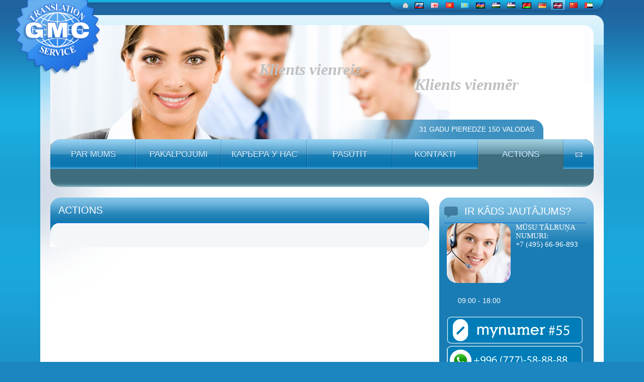

--- FILE ---
content_type: text/html; charset=utf-8
request_url: http://gmc-translation.com/lv/actions/
body_size: 13896
content:
<?xml version="1.0" encoding="UTF-8"?>


<!DOCTYPE html PUBLIC "-//W3C//DTD XHTML 1.1//EN" "http://www.w3.org/TR/xhtml11/DTD/xhtml11.dtd">
<html xmlns="http://www.w3.org/1999/xhtml" xml:lang="ru">
  <head>
    <meta http-equiv="X-UA-Compatible" content="IE=EmulateIE7" />
   <meta http-equiv="content-type" content="text/html; charset=utf-8"/>
   <meta http-equiv="content-type" content="application/xhtml+xml; charset=UTF-8"/>
   <title>Actions / GMC Translation Service</title>
   <meta name="keywords" Content="">
   <meta name="description" content="" />
   <link rel="icon" href="/img/gmc-favicon.png" type="image/x-icon" />
   <link rel="shortcut icon" href="/img/gmc-favicon.png" type="image/x-icon" />     
   <link rel="stylesheet" type="text/css" href="/css/style.css"/>
   <link rel="stylesheet" type="text/css" href="/translator/css/FreeStyle0_03.css" media="screen" />
   <link rel="stylesheet" type="text/css" href="/css/validation.css" />
   <link rel="stylesheet" type="text/css" href="/css/thickbox.css" media="screen" />
   <script type="text/javascript" src="/js/validation.js"></script>   
   <script type="text/javascript" src="/js/inputs.js"></script>
   <script type="text/javascript" src="/js/thickbox.js"></script>
      
   <!--[if lt IE 7.]>
   <script defer type="text/javascript" src="/js/pngfix.js"></script>
   <link rel="stylesheet" href="/css/ie6.css" type="text/css" />
   <link rel="Stylesheet" type="text/css" href="/translator/css/IE70_01.css" media="all" />
   <![endif]-->
   <!--[if IE]>
   <link rel="stylesheet" href="/css/ie.css" type="text/css" />
   <![endif]-->
   <!--[if IE 6]>
   <link rel="Stylesheet" type="text/css" href="/translator/css/IE6.css" media="all" />
   <![endif]-->
		  
  
    <script type="text/javascript">
        function focus_on(Id) {
            if(document.getElementById(Id))
                document.getElementById(Id).focus();
        }

        window.onload = function() {
            focus_on('phonenumber');
        }
    </script>

<style>
.right_f {
	float:left;	
}
.steps {
background: url("/img/btn/b8.png")  no-repeat;
width:270px;
height:86px;

}
.steps input {
    border: none;
    padding: 5px;
    width: 165px;
    height: 7px;
    background: #fff;
}

#phonenumber {
    display: block;
    margin: 45px 10px 30px 76px;
}

</style>


</head>
  <body class="inside">       
  <div id="min-width">
    <div id="languages">
      <div id="languages-wrap">
        <div id="languages-l"></div><div id="languages-r"></div>
        <ul>
		<li><a href="/"><img src="/img/1.gif" alt="Mājas"/></a></li><li><a href="/ru/actions/"><img src="/upload/flags/ru.gif" alt="Русский" title="Русский"/></a></li>
<li><a href="/en/actions/"><img src="/upload/flags/en.gif" alt="English" title="English"/></a></li>
<li><a href="/kg/actions/"><img src="/upload/flags/kg.gif" alt="Кыргызча" title="Кыргызча"/></a></li>
<li><a href="/kz/actions/"><img src="/upload/flags/kz.gif" alt="Қазақша" title="Қазақша"/></a></li>
<li><a href="/az/actions/"><img src="/upload/flags/az.gif" alt="Azərbaycan" title="Azərbaycan"/></a></li>
<li><a href="/uz/actions/"><img src="/upload/flags/uz.gif" alt="Ўзбекча" title="Ўзбекча"/></a></li>
<li><a href="/uzl/actions/"><img src="/upload/flags/uz-l.gif" alt="Uzbekcha" title="Uzbekcha"/></a></li>
<li><a href="/by/actions/"><img src="/upload/flags/by.gif" alt="Белару́сский" title="Белару́сский"/></a></li>
<li><a href="/de/actions/"><img src="/upload/flags/de.gif" alt="Deutsch" title="Deutsch"/></a></li>
<li class="special"><a href="/lv/actions/"><img src="/upload/flags/lv.gif" alt="Latviešu valoda" title="Latviešu valoda"/></a></li>
<li><a href="/cn/actions/"><img src="/upload/flags/cn.gif" alt="中文" title="中文"/></a></li>
<li><a href="/ae/actions/"><img src="/upload/flags/ar.gif" alt="العربية" title="العربية"/></a></li>
        </ul>      
        </div>
    </div>

    <h1 id="logo"><a href="/"><img src="/img/logo.png" alt="GMC"/></a></h1>

    <div id="layout">
      <div id="layout-tl"><div id="layout-tr"><div id="layout-bl"><div id="layout-br" class="layout-wrap">

        <div id="head">
<h1 style="position: absolute; width: auto; top: 70px; right: auto; left: 415px; z-index: 100; color: #C0C0C0; font-style: italic; font-family: 'Monotype Corsiva','Vivaldi'">Klients vienreiz -</h1>
<h1 style="position: absolute; width: auto; top: 100px; right: 150px; left: auto; z-index: 100; color: #C0C0C0; font-style: italic; font-family: 'Monotype Corsiva','Vivaldi'">Klients vienmēr</h1>
          <div id="head-l"></div><div id="head-r"></div><div id="head-bg"></div>
          <div id="head-content">
			<div id="head-text">31 gadu pieredze 150 Valodas</div>
            <ul id="nav">
				<li class="first"><a href="/lv/about/"><span class="r">&nbsp;</span><span class="c">&nbsp;</span><span class="text">Par mums</span></a></li><li><a href="/lv/services/"><span class="l">&nbsp;</span><span class="r">&nbsp;</span><span class="c">&nbsp;</span><span class="text">Pakalpojumi</span></a></li><li><a href="/lv/career/"><span class="l">&nbsp;</span><span class="r">&nbsp;</span><span class="c">&nbsp;</span><span class="text">КАРЬЕРА У НАС</span></a></li><li><a href="/lv/order/"><span class="l">&nbsp;</span><span class="r">&nbsp;</span><span class="c">&nbsp;</span><span class="text">Pasūtīt</span></a></li><li><a href="/lv/contact/"><span class="l">&nbsp;</span><span class="r">&nbsp;</span><span class="c">&nbsp;</span><span class="text">Kontakti</span></a></li><li class="active"><a href="/lv/actions/"><span class="l">&nbsp;</span><span class="r">&nbsp;</span><span class="c">&nbsp;</span><span class="text">Actions</span></a></li><li class="last"><a href="#?w=500" rel="popup_name" class="poplight"><span class="l">&nbsp;</span><span class="r">&nbsp;</span><span class="c">&nbsp;</span><span class="text"><img src="/img/mail.gif" alt="E-mail" style="margin-top: 23px;" /></span></a></li>            </ul>
<script type="text/javascript" src="/js/menu_descriptions.js"></script>
<script type="text/javascript" src="/js/nav.js"></script>
<div>
            <div id="subnavlast"></div>
            <div id="subnavfirst"></div>
                    <div id="subnav_bg">
            <ul id="subnav">
              <li class="first"></li>
              	              <li class="last"></li>
            </ul>
			</div>
</div>          </div>
        </div>

        <div id="content">

          <div id="sidebar" class="right">

            <div class="rblock-k1">
              <div class="top-part"><div class="b">
                <h2>Ir kāds jautājums?</h2>
                <img class="left" src="/img/question-image.png" alt=""/>
                Mūsu tālruņa numuri:<br/>
                +7 (495) 66-96-893<br />
				<br />
                <br />
                <br />            
                <p><!--LiveInternet counter--><!--/LiveInternet--></p>				<br />
<p>09:00 - 18:00</p>
<br />

<a href="http://mynumer.com/profile/1045" target="_blank"><img src="/img/btn/b1.png"></a><br>
<a href="https://api.whatsapp.com/send?phone=996777588888" target="_blank"><img src="/img/btn/b2.png"></a><br>
<!--
<a href="skype:gmc_55?chat"><img src="/img/btn/b3.png"></a><br>
-->
<a href="https://www.facebook.com/GmcTranslationService" target="_blank"><img src="/img/btn/b4.png"></a><br>
<a href="https://twitter.com/gmctranslation" target="_blank"><img src="/img/btn/b5.png"></a><br>
<a href="https://www.instagram.com/gmctranslation_com" target="_blank"><img src="/img/btn/b6.png"></a><br>
<a href="https://telegram.me/gmctranslation" target="_blank"><img src="/img/btn/b7.png"></a><br>
<!-- <a href="http://on.jobssoon.net/webim/client.php?locale=lv" target="_blank" onclick="if(navigator.userAgent.toLowerCase().indexOf('opera') != -1 &amp;&amp; window.event.preventDefault) window.event.preventDefault();this.newWindow = window.open('http://on.jobssoon.net/webim/client.php?locale=lv&amp;url='+escape(document.location.href)+'&amp;referrer='+escape(document.referrer), 'webim', 'toolbar=0,scrollbars=0,location=0,status=1,menubar=0,width=640,height=480,resizable=1');this.newWindow.focus();this.newWindow.opener=window;return false;"><img src="http://on.jobssoon.net/webim/button.php?i=simple&amp;lang=lv" border="0" alt=""/></a> -->




<span class="right_f steps">
    <form action="#" method="POST" >
                    <input type="text" id="phonenumber" name="phonenumber" placeholder="ваш номер +xxxxxxxxx" value="">
<p>
                    </p>
    </form>
</span>
<p>&nbsp;</p>

                <br class="clear"/>

          	

<p><a style="color:#FFF; text-decoration:none" href="#?w=500" rel="popup_name" class="poplight">
                <img src="/img/mail.gif" style="border: none;"/></a></p>
<div id="popup_name" class="popup_block">
<!DOCTYPE HTML PUBLIC "-//W3C//DTD HTML 4.01 Transitional//EN">
<html>
    <head>
        <meta http-equiv="Content-Type" content="text/html; charset=utf-8">
        <title>Обратная связь</title>

        <style type="text/css">
            @import url('/feedback/assets/css/contact.css');
            @import url('/feedback/assets/css/lay.css');
        .style1 {color: #FFFFFF}
        </style>

        <script type="text/javascript" src="/feedback/assets/js/jquery.js"></script>
        <script type="text/javascript" src="/feedback/assets/js/js.js"></script>

    </head>
    <body>
        <div id="contact">
            <div id="top">
                <h1>Напишите нам</h1>
            </div>
            <div id="center">
        <div id="contact_form">
            <form method="post" action="/feedback/assets/php/send.php" id="contactForm">
                <div class="error" id="error">Произошла ошибка, сообщение не может быть отправлено!</div>
                <div class="success" id="success">Сообщение успешно отправлено!<br />Спасибо.</div>

                    <span class="input">
<label for="name"><b>Ваше имя:</b> </label>
<input  type="text" id="name" name="name" />
<div class="warning" id="nameError">Это поле обязательно для заполнения</div>
</span>

<span class="input">
<label for="email"><b>Ваш Email:</b> </label>
<input  type="text" id="email" name="email" />
<div class="warning" id="emailError">Введите правильный email!</div>
</span>


<span class="input">
<label for="message"><b>Ваше сообщение:</b> </label>
<textarea id="message" name="message">Здравствуйте,
</textarea>
<div class="warning" id="messageError">Это поле обязательно для заполнения</div>
</span>

<span class="input">
<label for="security_code"><b>Цифры:</b> </label>
<input class="noicon" type="text" id="security_code" name="security_code" style="width:100px" />
<img src="/feedback/assets/php/security/1/sec.php" style="vertical-align:middle;" />
<div class="warning" id="security_codeError">Цифры введены неверно!</div>
</span>
                    <span id="submit" class="input">
                    <label for="submit"></label>
                    <p id="ajax_loader" style="text-align:center;"><img src="/feedback/assets/img/contact/ajax-loader.gif" /></p>
                    <input id="send" type="submit" value="Отправить письмо!" />
                    </span>

                </form>
                </div>
            </div>
            <div id="bot"><!--bottom--></div>
  
        </div>
        <div align="center"><br>
        <a href="/">GMC Translation Service        </a></div>
</body>
</html>
</div>

<script type="text/javascript" src="http://ajax.googleapis.com/ajax/libs/jquery/1.4.1/jquery.min.js"></script> 
<script type="text/javascript" src="/js/form.js"></script>
                <br class="clear"/>
              </div></div>
              <p>
              MŪSU ADRESE:<br/>
              <div id="address">125009, Krievijas Federācija<br />
								 Maskava, <br /> Tverskaja, 20, <br />414 birojs (4 stāvs)<br />
								Tālruņi: <br />+7 (495) 66-96-893<br />
                                <br />
                                <br />
                                <!--  --></div>

              </p>
			            <table cellpadding="0" cellspacing="0" id="addresses">
<tr class="line-1">                  <td><a href="">Biškeka</a><span class="address">720040, Kirgizijas Republika<br />
								 Biškeka,<br />  Abdrakhmanova, 137. gads,<br /> (starp Kievskaya un Toktogula ielām)<br />
								Tālruņi:<br /> +996 (312) 90-10-10<br />+996 (312) 90-06-66 <br />
                                +996 (777) 58-88-88<br />                                                                <!--  --></span></td>
                  <td><a href="">Almati</a><span class="address">050009, Kazahstana Republika<br />
								 Almati,<br /> Prospekts Abaja, 155,<br /> ( Rozibakieva ielas krustojums), 1-stāvs, 2. ofiss<br />
								Tālruņi:<br /> +7 (727) 250-03-04<br />+7 (727) 250-94-03 <br />
                                                                                                <!--  --></span></td>
                  <td><a href="">Taškenta</a><span class="address">100057, Uzbekistana Republika<br />
								 Taškenta,<br />  M.Tarobiy, Yakkasarayskiy rayon,,<br /> 10/4<br />
								Tālruņi:<br /> +998 (90) 323-00-13<br />+998 (71) 254-19-39 <br />
                                                                                                <!--  --></span></td>
                  <td><a href="">Maskava</a><span class="address">125009, Krievijas Federācija<br />
								 Maskava,<br />  Tverskaja, 20,<br /> 414 birojs (4 stāvs)<br />
								Tālruņi:<br /> +7 (495) 66-96-893<br /> <br />
                                                                                                <!--  --></span></td>
</tr><tr class="line-1">                  <td><a href="">Guangzhou</a><span class="address">510000, Ķīna<br />
								 Guangzhou,<br />  Tian He 373 Longde building 2707,<br /> <br />
								Tālruņi:<br /> +7 (495) 66-96-893<br /> <br />
                                                                                                <!--  --></span></td>
                  <td><a href="">Astana</a><span class="address">050000, Kazahstana Republika<br />
								 Astana,<br /> Prospekts Abai 155,<br /> Siganak, 25<br />
								Tālruņi:<br /> +7 (727) 250-03-04<br />+7 (727) 250-94-03 <br />
                                                                                                <!--  --></span></td>
                  <td><a href="">Baku</a><span class="address">AZ1065, Azerbaidžānas Republika<br />
								 Baku,<br />  Baku,<br /> -<br />
								Tālruņi:<br /> <br /> <br />
                                                                                                <!--  --></span></td>
                  <td><a href="">Dubaja</a><span class="address">38450, Arabu Emirāti<br />
								 Dubaja,<br />  sheikh Zayed Road, Al Quoz area, Reemas bldg.,<br /> <br />
								Tālruņi:<br /> +7 (495) 66-96-893<br /> <br />
                                                                                                <!--  --></span></td>
</tr><tr class="line-1">                  <td><a href="">Rīga</a><span class="address">LV-1010, Latvija<br />
								 Rīga,<br />  Skolas iela 21,<br /> 501c kabinets, 5. stāvs<br />
								Tālruņi:<br /> 37167661216<br /> <br />
                                                                                                <!--  --></span></td>
                  <td><a href="">Shymkent</a><span class="address">160000, Republic of Kazakhstan<br />
								 Shymkent,<br />  Tauke Khan St. 45 / Tashenova St.,<br /> Office 2<br />
								Tālruņi:<br /> +7 (725) 253-00-03<br /> <br />
                                                                                                <!--  --></span></td>
                  <td><a href=""></a><span class="address">, <br />
								 ,<br />  ,<br /> <br />
								Tālruņi:<br /> <br /> <br />
                                                                                                <!--  --></span></td>
                  <td><a href=""></a><span class="address">, <br />
								 ,<br />  ,<br /> <br />
								Tālruņi:<br /> <br /> <br />
                                                                                                <!--  --></span></td>
</tr>              </table>
<script type="text/javascript" src="/js/address.js"></script>
            </div>
            <div class="rblock-k3"><div class="b">
              <h2>Pieprasīt tulkojumu tagad</h2>            
              <ul id="client-list2">              
            	          <form method="post" action="/lv/order/order_form/online/" enctype="multipart/form-data">
            <label>Kontaktpersona:<span id="sprytextfield4"><br />
  				<input name="rsQuery05" size="40" value="" class="field" />
                <span class="textfieldRequiredMsg">!</span></span></label><br />
            <label>E-mail:<span id="sprytextfield3"><br />
  				<input name="rsQuery09" size="40"  value="" class="field" />
                <span class="textfieldRequiredMsg">!</span></span></label><br />
            <label>Tālruņa numurs:<span id="sprytextfield2"><br />
    			<input name="rsQuery06" size="40" value="" class="field" />
                <span class="textfieldRequiredMsg">!</span></span></label><br />
            <label>No valodas uz valodu:<span id="sprytextfield5"><br />
  				<input name="rsQuery10" size="40" value="" class="field" />
                <span class="textfieldRequiredMsg">!</span></span></label><br />
            <label>Papildus:<br />
                <textarea name="rsQuery16" wrap="16" rows="5" class="field" /></textarea></label><br />
                <input type="hidden" name="yes" value="1"  /><br />
                <input type="submit" value="NOSŪTĪT"  />
            </form>            
              <script type="text/javascript" src="/js/validFormOrder.js"></script>              </ul>
            </div></div>                      
            <a class="rpromo">Konference GMC 2026</a>             
			<h3>Личный кабинет</h3>
            <form class="auth" id="lolinform1" method="post" action="http://jobssoon.net/1/login.php">
              <div class="left">
                <input type="text" name="username" value="Login" class="field"/><br/>
              </div>
              <div class="left">
                <input type="password" name="password" value="Password" class="field"/><br/>
                <a href="#" onclick="document.forms['lolinform1'].submit()">Pieteikties</a>
              </div>
            </form><br>
			<h3>Обучение</h3>
            <form class="auth" id="lolinform2" method="post" action="http://jobssoon.net/2/login.php">
              <div class="left">
                <input type="text" name="username" value="Login" class="field"/><br/>
              </div>
              <div class="left">
                <input type="password" name="password" value="Password" class="field"/><br/>
                <a href="#" onclick="document.forms['lolinform2'].submit()">Pieteikties</a>
              </div>
            </form>
			            <div class="rblock-k2"><div class="b">
              <h2>Starp mūsu klientiem</h2>
              <ul id="client-list">
               <noindex>
               <li><a>"AVA Дистрибуция"</a></li>
<li><a>"Ладога", завод</a></li>
<li><a>"Микрон", завод</a></li>
<li><a>16 ЦНИИИ</a></li>
<li><a>3C-Russia</a></li>
<li><a>ACER</a></li>
<li><a>AESP, Inc.</a></li>
<li><a>ALWISE</a></li>
<li><a>AMP Netconnect</a></li>
<li><a>ANT Technologies</a></li>
<li><a>APACK</a></li>
<li><a>APCO</a></li>
<li><a>APS Systems</a></li>
<li><a>ARSTEL Consulting</a></li>
<li><a>ATG</a></li>
<li><a>Activision Publishing, Inc</a></li>
<li><a>Advanced Micro Devices, Inc. (AMD)</a></li>
<li><a>Alternet</a></li>
<li><a>Arkan</a></li>
<li><a>Atlantis</a></li>
<li><a>Avnet Applied Computing (AAC)</a></li>
<li><a>Avocent</a></li>
<li><a>BANG&OLUFSEN</a></li>
<li><a>BBM</a></li>
<li><a>BENEFON OY</a></li>
<li><a>BETA (Воронеж)</a></li>
<li><a>Belconn</a></li>
<li><a>Benning</a></li>
<li><a>Brocade</a></li>
<li><a>CBOSS</a></li>
<li><a>CENKABLO</a></li>
<li><a>CPT Wayman</a></li>
<li><a>CSI МКС</a></li>
<li><a>Cable&Wireless</a></li>
<li><a>Cayo Communications</a></li>
<li><a>Columbus IT Partner</a></li>
<li><a>Comtech EF Data</a></li>
<li><a>ConnecTel</a></li>
<li><a>Corecess</a></li>
<li><a>Corning Incorporated</a></li>
<li><a>CyberPlat ("КиберПлат")</a></li>
<li><a>DELTA ENERGY SYSTEMS (FINLAND) OY</a></li>
<li><a>DELTA PLAN</a></li>
<li><a>DEPO Computers</a></li>
<li><a>DNA Trading</a></li>
<li><a>DeTeSat</a></li>
<li><a>Detalee Trade</a></li>
<li><a>Detecon International</a></li>
<li><a>Discom Network Technologies</a></li>
<li><a>Divizion</a></li>
<li><a>Dura-Line</a></li>
<li><a>ELECARD</a></li>
<li><a>ELSINCO ANRITSU</a></li>
<li><a>ELTECO</a></li>
<li><a>ERA</a></li>
<li><a>East Telecom</a></li>
<li><a>Ekinler</a></li>
<li><a>Equant</a></li>
<li><a>Evertz</a></li>
<li><a>Filanco Hoster.ru Сити-Телеком</a></li>
<li><a>Fonta Electronics</a></li>
<li><a>Forte-IT</a></li>
<li><a>FrontRange sollutions</a></li>
<li><a>GOHIGH Data Network Technology Co.</a></li>
<li><a>GTSS</a></li>
<li><a>Gigafone</a></li>
<li><a>GlobalSat</a></li>
<li><a>Helios</a></li>
<li><a>Hughes</a></li>
<li><a>INFORM ELEKTRONIK SANAYI VE TICARET A.S.</a></li>
<li><a>INMARSAT (Инмарсат)</a></li>
<li><a>INPRO Computers</a></li>
<li><a>Informatica Corporation</a></li>
<li><a>Inter.com.service</a></li>
<li><a>International Business Machines (IBM)</a></li>
<li><a>Iskrateling Ltd.</a></li>
<li><a>KONICA MINOLTA</a></li>
<li><a>KRUSELL INTERNATIONAL AB</a></li>
<li><a>MCI Worldcom, Inc.</a></li>
<li><a>MONIS</a></li>
<li><a>MULTICO</a></li>
<li><a>MULTIVIA</a></li>
<li><a>Master it</a></li>
<li><a>NGTel</a></li>
<li><a>NSGate</a></li>
<li><a>Nera Networks</a></li>
<li><a>OCC OSS</a></li>
<li><a>OOO "Клондайк Связь"</a></li>
<li><a>OPTIUM, (ДИТЕЛ), ООО</a></li>
<li><a>Open Technologies</a></li>
<li><a>Optima</a></li>
<li><a>Orange Business Services</a></li>
<li><a>PATTON ELECTRONICS CO.</a></li>
<li><a>PHILIPS</a></li>
<li><a>PT-COM, ООО</a></li>
<li><a>Plantronics, Inc.</a></li>
<li><a>ProSoft</a></li>
<li><a>Profitt</a></li>
<li><a>Prysmian cables & systems</a></li>
<li><a>QUEST</a></li>
<li><a>R & D, ООО</a></li>
<li><a>R-Style</a></li>
<li><a>RAISECOM (CCPIT)</a></li>
<li><a>RITEK CORPORATION</a></li>
<li><a>ROILCOM Ltd.</a></li>
<li><a>Race Communications</a></li>
<li><a>Rambler</a></li>
<li><a>RayCom Wireless</a></li>
<li><a>ReCellular, Inc.</a></li>
<li><a>Reichle&De-Massari</a></li>
<li><a>Relline.ru</a></li>
<li><a>SDL International</a></li>
<li><a>SK Communications</a></li>
<li><a>SOCOMEC SICON</a></li>
<li><a>SUN & SEA</a></li>
<li><a>Scala</a></li>
<li><a>SchlumbergerSema</a></li>
<li><a>Schmid Telecom</a></li>
<li><a>Schneider Electric</a></li>
<li><a>ServoComp</a></li>
<li><a>Severen</a></li>
<li><a>SmartTrunk</a></li>
<li><a>Solvo International, Inc.</a></li>
<li><a>Sota-Online</a></li>
<li><a>Sterling Integration</a></li>
<li><a>T-Helper</a></li>
<li><a>TAINET</a></li>
<li><a>TC1</a></li>
<li><a>TELE-FONIKA Kable S.A.</a></li>
<li><a>TOP COMM</a></li>
<li><a>TRENDnet Evernet</a></li>
<li><a>Teleross</a></li>
<li><a>TransTelecom</a></li>
<li><a>U.S.Robotics</a></li>
<li><a>UNISERV</a></li>
<li><a>V-LUX</a></li>
<li><a>VDI</a></li>
<li><a>WESSEN</a></li>
<li><a>ZyXEL Communications Corp.</a></li>
<li><a>iPT (ИнФармТех)</a></li>
<li><a>АККУМУЛЯТОРНЫЕ ТЕХНОЛОГИИ, ООО, Г. НОВОСИБИРСК</a></li>
<li><a>АЛИСОН, ООО</a></li>
<li><a>АЛЬТ-ЭКСПО ВК, ООО</a></li>
<li><a>Агентство "Мобильный форум"</a></li>
<li><a>АиТ Системы</a></li>
<li><a>Алмаз Антей Томсон Броадкаст</a></li>
<li><a>Алмаз-Антей Телекоммуникации</a></li>
<li><a>Альфа - Прибор</a></li>
<li><a>БОНА КОМПАНИ, ООО, Г. КРАСНОЯРСК</a></li>
<li><a>Белый медведь NW Group</a></li>
<li><a>БитДефедер</a></li>
<li><a>ВОРОНЕЖ-ПЛАСТ, ЗАО, Г. ВОРОНЕЖ</a></li>
<li><a>ВОРОНЕЖТЕЛЕКАБЕЛЬ, ЗАО</a></li>
<li><a>ВОСТОК, ООО, Г. САНКТ-ПЕТЕРБУРГ</a></li>
<li><a>ГЛОБАЛСАТ, ООО</a></li>
<li><a>ГРИН ВЕЙС, ООО</a></li>
<li><a>Группа компаний "2КОМ"</a></li>
<li><a>ДАВИТА, ООО</a></li>
<li><a>ДАТ-ГРУПП, ООО</a></li>
<li><a>ДИАЛОГ, ТОРГОВЫЙ ДОМ, ЗАО</a></li>
<li><a>ДКС</a></li>
<li><a>ДОСВИТ, ООО</a></li>
<li><a>ЕВРООПТ, ООО</a></li>
<li><a>ЗАО "3M Россия"</a></li>
<li><a>ЗАО "АМ Телеком"</a></li>
<li><a>ЗАО "Автобар"</a></li>
<li><a>ЗАО "Астра Сигнум"</a></li>
<li><a>ЗАО "Бродкаст Арсенал"</a></li>
<li><a>ЗАО "Вектор+"</a></li>
<li><a>ЗАО "Волгатранстелеком"</a></li>
<li><a>ЗАО "Индустриальные Компьютерные Системы (ИКОС)"</a></li>
<li><a>ЗАО "КОМПАНИЯ "ОТКРЫТЫЙ МИР""</a></li>
<li><a>ЗАО "Кей-Холдинг"</a></li>
<li><a>ЗАО "Клуб-400"</a></li>
<li><a>ЗАО "Кодотел" (Воронеж)</a></li>
<li><a>ЗАО "Компания "Информационная Индустрия"</a></li>
<li><a>ЗАО "Компания Аэроком"</a></li>
<li><a>ЗАО "КомпьюВэй"</a></li>
<li><a>ЗАО "Ландата"</a></li>
<li><a>ЗАО "МЕДИАТЕЛ"</a></li>
<li><a>ЗАО "МТУ-Интел"</a></li>
<li><a>ЗАО "НТЦ КиТ"</a></li>
<li><a>ЗАО "Объединенная финансовая группа"</a></li>
<li><a>ЗАО "ПКФ КРИАС"</a></li>
<li><a>ЗАО "ПЛАЗМА", Рязань</a></li>
<li><a>ЗАО "СофтИнтегро"</a></li>
<li><a>ЗАО "ТЕЛЕФОН-ТЕЛЕГРАФ СОФТ"</a></li>
<li><a>ЗАО МИКЧЕЛ ТСК</a></li>
<li><a>ЗАО ОКБ "СВЯЗЬ"</a></li>
<li><a>ЗАО ТД "Алстрим"</a></li>
<li><a>ЗВЕЗДА, ООО</a></li>
<li><a>Завод "Изумруд"</a></li>
<li><a>Завод "Кварц"</a></li>
<li><a>Завод "Квинлон"</a></li>
<li><a>Завод "Ленинец"</a></li>
<li><a>ИВП "ИнноВинн"</a></li>
<li><a>ИИТ (Институт Информационных технологий)</a></li>
<li><a>ИННОВИНН, ИВП Интеграция Связи</a></li>
<li><a>ИНТЕР-ТЕЛ, ООО</a></li>
<li><a>ИСКРА РУС,ООО</a></li>
<li><a>ИнтерТелКом</a></li>
<li><a>Интербизнестелеком холдинг (MobiTelecom, Ineterra, Klienterra)</a></li>
<li><a>КАМНЕТ, ЗАО</a></li>
<li><a>КВАНТ-ИНТЕРКОМ, ООО</a></li>
<li><a>КВТ и А</a></li>
<li><a>КОМИНКОМ</a></li>
<li><a>КОММУНИКАЦИИ, ООО, СПБ</a></li>
<li><a>КОМПЬЮСЕРВ</a></li>
<li><a>КОМПЬЮТЕР-СВЯЗЬ</a></li>
<li><a>КОМТЕХСНАБ</a></li>
<li><a>КОМТЕХТРАНС</a></li>
<li><a>КОННЕКТ, Казань</a></li>
<li><a>КОРПУСКУЛА</a></li>
<li><a>КОРУС Консалтинг</a></li>
<li><a>КРАСТ ПЛЮС</a></li>
<li><a>КРАФТЭКСПОСТРОЙ, ООО</a></li>
<li><a>КРИПТОН</a></li>
<li><a>КРОНА</a></li>
<li><a>КРОСС-Р (Ростов-на-Дону)</a></li>
<li><a>КРУГ</a></li>
<li><a>КСИСТ</a></li>
<li><a>КТС</a></li>
<li><a>КТС-Запад</a></li>
<li><a>КТЦ</a></li>
<li><a>КУМИР</a></li>
<li><a>Калужский завод телеграфной аппаратуры</a></li>
<li><a>Кварц НПФ Воронеж</a></li>
<li><a>Кинетика</a></li>
<li><a>Кировэлектросвязь</a></li>
<li><a>Кодос</a></li>
<li><a>КомТех</a></li>
<li><a>Комин</a></li>
<li><a>Коммерческие спутниковые коммуникации - 1</a></li>
<li><a>Коммерческий центр Ltd.</a></li>
<li><a>Компания "3Com"</a></li>
<li><a>Компания "Арман"</a></li>
<li><a>Компания "Иносфера"</a></li>
<li><a>Компания "Источник"</a></li>
<li><a>Компания "Каскад"</a></li>
<li><a>Компания "Кварц"</a></li>
<li><a>Компания "Коминфорн"</a></li>
<li><a>Компания "Неон"</a></li>
<li><a>Компания "Цефей"</a></li>
<li><a>Комплексные системы связи</a></li>
<li><a>Компомаш</a></li>
<li><a>Компьютер-трейд</a></li>
<li><a>Компьютерные технологии 2000</a></li>
<li><a>Компьютерные технологии НПЦ</a></li>
<li><a>Комсет</a></li>
<li><a>Комта</a></li>
<li><a>Кон Си</a></li>
<li><a>Кона-Связь</a></li>
<li><a>Конвей Плюс</a></li>
<li><a>Конрель</a></li>
<li><a>Константа - Н</a></li>
<li><a>Конструктив</a></li>
<li><a>Контакт</a></li>
<li><a>Контакт.Ком</a></li>
<li><a>Континент</a></li>
<li><a>Континенталь-Линк-Иркутск</a></li>
<li><a>Контур</a></li>
<li><a>Конфидент</a></li>
<li><a>Концерн Научный Центр</a></li>
<li><a>Коралл Телеком</a></li>
<li><a>Корона Семикондактор</a></li>
<li><a>Корпорация "Парус"</a></li>
<li><a>Корпорация О.С.С.</a></li>
<li><a>Космос Телеком</a></li>
<li><a>Крамер Электроникс</a></li>
<li><a>Красное Знамя завод</a></li>
<li><a>КредитПилот</a></li>
<li><a>Криас Элекон</a></li>
<li><a>Кристалл Сервис</a></li>
<li><a>Крокус-Ком</a></li>
<li><a>Крос-Контакт</a></li>
<li><a>Кросс-Контакт</a></li>
<li><a>КроссМедиа Солюшнз</a></li>
<li><a>Кубань-GSM</a></li>
<li><a>Кузбассэнергосвязь</a></li>
<li><a>Кузьменков и партнеры</a></li>
<li><a>Курьер</a></li>
<li><a>Л-КАРД</a></li>
<li><a>ЛАДОМИР</a></li>
<li><a>ЛАНСКОМ</a></li>
<li><a>ЛАРТ-М</a></li>
<li><a>ЛАТЕК, КОМПАНИЯ</a></li>
<li><a>ЛЕГА Лтд.</a></li>
<li><a>ЛИНТ</a></li>
<li><a>ЛИС</a></li>
<li><a>ЛИЦА</a></li>
<li><a>ЛИнТех (Лаборатории Информационных Технологий)</a></li>
<li><a>ЛОКУС, ООО</a></li>
<li><a>ЛУТЕЛОН</a></li>
<li><a>Лаборатория ППШ</a></li>
<li><a>Лабораторные Электронные Системы</a></li>
<li><a>Ладога</a></li>
<li><a>Лан Сервис</a></li>
<li><a>ЛанРусинвест ГК</a></li>
<li><a>Лардо Телеком</a></li>
<li><a>Ларс Крогиус</a></li>
<li><a>ЛенТелефонСтрой</a></li>
<li><a>Лес ГП</a></li>
<li><a>Лесард</a></li>
<li><a>Леско</a></li>
<li><a>Лидерком</a></li>
<li><a>Лизинг-Телеком</a></li>
<li><a>Линукс Инк.</a></li>
<li><a>Лозар</a></li>
<li><a>М-СВЯЗЬ</a></li>
<li><a>М.С. ЭКСПО, ООО</a></li>
<li><a>МАГНЕТРОН</a></li>
<li><a>МАК Электроника</a></li>
<li><a>МАКСИС ТРЕЙД</a></li>
<li><a>МАКСУС</a></li>
<li><a>МАРК</a></li>
<li><a>МАСМИ (Москва)</a></li>
<li><a>МБА Телеком</a></li>
<li><a>МБИнфо</a></li>
<li><a>МБО</a></li>
<li><a>МВ</a></li>
<li><a>МВТ</a></li>
<li><a>МД Информационные системы</a></li>
<li><a>МД-СПЛАЙН</a></li>
<li><a>МЕРКУРИЙ ЭКСПО</a></li>
<li><a>МЕТАКОМ</a></li>
<li><a>МЕТАП</a></li>
<li><a>МЕХГРУНДОСТРОЙ</a></li>
<li><a>МИКРОС</a></li>
<li><a>МИР</a></li>
<li><a>МКБ Компас</a></li>
<li><a>МКТС ГРУППА</a></li>
<li><a>ММХ</a></li>
<li><a>МНИТИ</a></li>
<li><a>МО ПНИЭИ</a></li>
<li><a>МОБИКОМ</a></li>
<li><a>МОБИЛЬНЫЕ СИСТЕМЫ, НАУЧНО-ТЕХНИЧЕСКИЙ ЖУРНАЛ</a></li>
<li><a>МОБИЛЬНЫЕ ТЕЛЕКОММУНИКАЦИИ, ЖУРНАЛ</a></li>
<li><a>МОЛДАВИЗОЛИТ</a></li>
<li><a>МОНТАЖ</a></li>
<li><a>МОНТАЖНИК, ПО ООО</a></li>
<li><a>МОСКОВСКИЙ ЗАВОД ИГРОВЫХ АВТОМАТОВ, ООО</a></li>
<li><a>МОСКОМПЕЙДЖИНГ</a></li>
<li><a>МПОВТ</a></li>
<li><a>МС Траст</a></li>
<li><a>МТ ТЕХНО</a></li>
<li><a>МТК-ЭРА</a></li>
<li><a>МУП "ПОЛИГРАФ-ИПС"</a></li>
<li><a>МЦНТТ</a></li>
<li><a>МЭС-ЭКСПО</a></li>
<li><a>Магистраль Телеком</a></li>
<li><a>Магнус</a></li>
<li><a>Майкромьюз</a></li>
<li><a>Мак-Центр Телеком</a></li>
<li><a>Макро Тим</a></li>
<li><a>Мастер-Кей-Спектр</a></li>
<li><a>Мастер-Тул SWEMEL</a></li>
<li><a>Мател</a></li>
<li><a>Мегалит Элком (ТД)</a></li>
<li><a>Мегасервис</a></li>
<li><a>МедиаХауз</a></li>
<li><a>Международная финансовая корпорация (МФК)</a></li>
<li><a>Меткаб снаб-сбыт</a></li>
<li><a>МетроТелКазань</a></li>
<li><a>Миг Связь</a></li>
<li><a>Микро Эм</a></li>
<li><a>Микросэнс</a></li>
<li><a>Микротест</a></li>
<li><a>Микроэкс-Пейджинг</a></li>
<li><a>Миландр</a></li>
<li><a>Минский Приборостроительный Завод</a></li>
<li><a>Михневский завод электроизделий</a></li>
<li><a>Мицар</a></li>
<li><a>Мобико</a></li>
<li><a>Мобильные ТелеСистемы</a></li>
<li><a>Мобильные ответы</a></li>
<li><a>Мобильные системы связи - Саратов</a></li>
<li><a>Мобильный Телефон</a></li>
<li><a>Модем</a></li>
<li><a>Монолит-Инфо</a></li>
<li><a>Морис Трейд</a></li>
<li><a>Морские комплексы и системы</a></li>
<li><a>Морские навигационные системы</a></li>
<li><a>МосКабельКомплект</a></li>
<li><a>МосТелеком</a></li>
<li><a>Мосстройсервис</a></li>
<li><a>МультиМедиаКлуб</a></li>
<li><a>Муромский радиозавод</a></li>
<li><a>Мэйдекс</a></li>
<li><a>НАВИ-ДАЛС</a></li>
<li><a>НАВИС</a></li>
<li><a>НАНКО</a></li>
<li><a>НАТИ - кабельное и спутниковое ТВ</a></li>
<li><a>НАУ-КОНСАЛТИНГ, ЗАО</a></li>
<li><a>НАУЦИЛУС</a></li>
<li><a>НГС-оргпроектэкономика</a></li>
<li><a>НГТС-ПЭЙДЖ</a></li>
<li><a>НЕДА-Пейджинг</a></li>
<li><a>НЕКЛОН</a></li>
<li><a>НИИ Автоматики</a></li>
<li><a>НИИ ПОЛУПРОВОДНИКОВЫХ ПРИБОРОВ, ОАО</a></li>
<li><a>НИИИС</a></li>
<li><a>НИИКТЭ</a></li>
<li><a>НИИТ ГП</a></li>
<li><a>НИКОР НПО</a></li>
<li><a>НК-ТРИО (NewTel)</a></li>
<li><a>НКА - Групп</a></li>
<li><a>НКТ</a></li>
<li><a>НОВИНТЕХ-ИНПРОГ, ООО, Г. МОСКВА</a></li>
<li><a>НОВОКОМ</a></li>
<li><a>НПК</a></li>
<li><a>НПО "Амфител"</a></li>
<li><a>НПО "Телеком"</a></li>
<li><a>НПО ПМ им. ак. М.Ф. Решетнева</a></li>
<li><a>НПП "Радий"</a></li>
<li><a>НПФ "Гейзер"</a></li>
<li><a>НПЦ "Интелком"</a></li>
<li><a>НТ КОМПЬЮТЕР</a></li>
<li><a>НТТ</a></li>
<li><a>НТЦ "Диалог-Сервис"</a></li>
<li><a>НТЦ "Модуль"</a></li>
<li><a>НЭФ</a></li>
<li><a>Навигатор</a></li>
<li><a>Нева Лайн</a></li>
<li><a>Невский Телеком</a></li>
<li><a>Ниагара</a></li>
<li><a>Нижнетагильский Металлургический Комбинат</a></li>
<li><a>Нова Кард</a></li>
<li><a>Новосибирский ОРПЦ</a></li>
<li><a>Новосибирский ОРТПЦ</a></li>
<li><a>Новтелеком</a></li>
<li><a>Новые телефонные услуги</a></li>
<li><a>Норд Телеком Групп</a></li>
<li><a>Нордис</a></li>
<li><a>Нордкабель</a></li>
<li><a>Норильск-Телеком</a></li>
<li><a>Нортес</a></li>
<li><a>ОАО "Вымпелком"</a></li>
<li><a>ОАО "Национальная страховая группа"</a></li>
<li><a>ОАО "Объединенные Консультанты ФДП"</a></li>
<li><a>ОАО "ПИРИТ"</a></li>
<li><a>ОАО "Уфимкабель"</a></li>
<li><a>ОБО Беттерманн</a></li>
<li><a>ОИФЗ</a></li>
<li><a>ОКБ "ТИТАН"</a></li>
<li><a>ОКБ ВТ</a></li>
<li><a>ОКБ МЭИ</a></li>
<li><a>ОКО</a></li>
<li><a>ОНИИП</a></li>
<li><a>ООО "ASBIS Москва"</a></li>
<li><a>ООО "А.Т.К."</a></li>
<li><a>ООО "АББ Энергосвязь"</a></li>
<li><a>ООО "АСА Продакшн"</a></li>
<li><a>ООО "АТГ компьютер"</a></li>
<li><a>ООО "Амикон"</a></li>
<li><a>ООО "Аспенком"</a></li>
<li><a>ООО "Астелит"</a></li>
<li><a>ООО "БЭСТ Электро"</a></li>
<li><a>ООО "Бизнес-Линк"</a></li>
<li><a>ООО "Вилком"</a></li>
<li><a>ООО "Вимком-Оптик"</a></li>
<li><a>ООО "Вимком-Энергострой"</a></li>
<li><a>ООО "ВостокТелеМонтаж"</a></li>
<li><a>ООО "Выбор"</a></li>
<li><a>ООО "ГК Комбета"</a></li>
<li><a>ООО "Датис Групп"</a></li>
<li><a>ООО "Евроконструктив"</a></li>
<li><a>ООО "Инет"</a></li>
<li><a>ООО "КБВП"</a></li>
<li><a>ООО "КВИНТА-Э"</a></li>
<li><a>ООО "КОМБИВАРЕН"</a></li>
<li><a>ООО "КОННОР ТЕЛЕКОММУНИКЕЙШНС"</a></li>
<li><a>ООО "КСК"</a></li>
<li><a>ООО "КУЛОН"</a></li>
<li><a>ООО "Камкабель МФ"</a></li>
<li><a>ООО "Каскад-9"</a></li>
<li><a>ООО "Квант-Интерком"</a></li>
<li><a>ООО "Кобра"</a></li>
<li><a>ООО "ЛОКУС"</a></li>
<li><a>ООО "ЛЭЙТИАН"</a></li>
<li><a>ООО "МАТРИКС ТЕЛЕКОМ"</a></li>
<li><a>ООО "МЕСТНЫЕ СЕТИ"</a></li>
<li><a>ООО "МИЛОФОН"</a></li>
<li><a>ООО "МОБИТЕХ"</a></li>
<li><a>ООО "МПП-ТЕХНОЛОГИИ"</a></li>
<li><a>ООО "МЭЛТ"</a></li>
<li><a>ООО "ПАРНЕТ-ЭКСПРЕСС"</a></li>
<li><a>ООО "ПАРТИТА"</a></li>
<li><a>ООО "ПИТЕР МОБАЙЛ"</a></li>
<li><a>ООО "ПРИНЦИП"</a></li>
<li><a>ООО КБ "МИР"</a></li>
<li><a>ООО НТО "ИРЭ-ПОЛЮС"</a></li>
<li><a>ООО СК "Нефтеполис"</a></li>
<li><a>ООО ТПД "ПАРИТЕТ"</a></li>
<li><a>ОПТИ</a></li>
<li><a>ОПТИМА ИМПЕКС, ООО</a></li>
<li><a>ОПТИТЕЛ</a></li>
<li><a>ОПТРОНИКС, ФТИ</a></li>
<li><a>ОРГ-ЭКСПО-ГРУПП, ООО</a></li>
<li><a>ОРГСЕРВИС</a></li>
<li><a>ОРИЕНТА</a></li>
<li><a>ОРМИКС</a></li>
<li><a>ОТКРЫТЫЕ СИСТЕМЫ, ЖУРНАЛ</a></li>
<li><a>ОФС Связьстрой - 1</a></li>
<li><a>Объединенные Сети</a></li>
<li><a>Омега</a></li>
<li><a>Оникс</a></li>
<li><a>Оптоника</a></li>
<li><a>Орион-ИCashест-плюс</a></li>
<li><a>Осень</a></li>
<li><a>Офис и техника</a></li>
<li><a>Охрана Ниц</a></li>
<li><a>ПАБЛИШИНГ ХАУЗ, ООО (ЖУРНАЛ RUSSIAN MOBILE)</a></li>
<li><a>ПАЛМЕКС</a></li>
<li><a>ПАЛС</a></li>
<li><a>ПАРАБАЙТ</a></li>
<li><a>ПИККОМ</a></li>
<li><a>ПИЛОТ</a></li>
<li><a>ПЛК СИСТЕМЫ</a></li>
<li><a>ПМВС ВОСТОКТЕЛЕМОНТАЖ</a></li>
<li><a>ПМК-310, Архангельский филиал</a></li>
<li><a>ПМК-402, АО Связьстрой-4</a></li>
<li><a>ПНИЭИ, Пермь</a></li>
<li><a>ПОЛИМЕДИА</a></li>
<li><a>ПОЛИМЕДИА, ЗАО</a></li>
<li><a>ПРЕМИУМ, ЗАО</a></li>
<li><a>ПРОЕКТЫ СОВРЕМЕННЫХ ТЕХНОЛОГИЙ, ЗАО</a></li>
<li><a>Парма Информ</a></li>
<li><a>Парма Пейджинг</a></li>
<li><a>Парма мобайл</a></li>
<li><a>ПейджНет</a></li>
<li><a>Перманент К&М</a></li>
<li><a>Персональные Системы Связи</a></li>
<li><a>Персональные информационные технологии</a></li>
<li><a>Петерлинк</a></li>
<li><a>ПетроИнТрейд</a></li>
<li><a>Петросвязь</a></li>
<li><a>Планар</a></li>
<li><a>Пластик Медиа</a></li>
<li><a>ПодольскКабель</a></li>
<li><a>Подольский завод электромонтажных изделий</a></li>
<li><a>Полет</a></li>
<li><a>Полиалпан</a></li>
<li><a>Полидиз</a></li>
<li><a>Проксима</a></li>
<li><a>Проксима+Р</a></li>
<li><a>Промтрасинвест</a></li>
<li><a>Пульсар</a></li>
<li><a>Р.П.Е., ЗАО</a></li>
<li><a>РАДИОНАВИГАТОР</a></li>
<li><a>РИНО</a></li>
<li><a>РИТМ-2</a></li>
<li><a>РИЭМ-дивижн</a></li>
<li><a>РКК</a></li>
<li><a>РКК Мобильные радиосистемы</a></li>
<li><a>РОССИНТЕРКОМ, ЗАО</a></li>
<li><a>РТ-Софт</a></li>
<li><a>РУВИНИЛ, ЗАО</a></li>
<li><a>РУП СКБ "НЕМИГА"</a></li>
<li><a>Радиокомпания "Вектор"</a></li>
<li><a>Ратеос</a></li>
<li><a>Розан Файнэнс</a></li>
<li><a>Ростелеком</a></li>
<li><a>РусТелКом</a></li>
<li><a>САГА</a></li>
<li><a>САНТЕЛ, ЗАО</a></li>
<li><a>СВЯЗЬ СЕРВИС ТЕЛЕКОММУНИКАЦИИ, ООО</a></li>
<li><a>СВЯЗЬСТРОЙ, ФГУП</a></li>
<li><a>СДС-Групп</a></li>
<li><a>СИВЕЛ-РОС, ООО</a></li>
<li><a>СМАРТС</a></li>
<li><a>СНИИП "СОФТЕЛ"</a></li>
<li><a>СО-ЦДУ РАО ЕЭС</a></li>
<li><a>СОЮЗЭКСПЕРТИЗА ТППРФ</a></li>
<li><a>СПЕЦИАЛИСТ ЦКО</a></li>
<li><a>СТИЛЬКОМ, ООО</a></li>
<li><a>Сатис-ТЛ-94</a></li>
<li><a>Сеалтек</a></li>
<li><a>Скандинавский Дом</a></li>
<li><a>ТЕЛАЗ</a></li>
<li><a>ТЕЛЕМАК</a></li>
<li><a>ТЕСТСЕРВИС, ООО</a></li>
<li><a>ТЕХНИКА И ТЕХНОЛОГИЯ +</a></li>
<li><a>ТЕХНОЛОГИЧЕСКАЯ ЛАБОРАТОРИЯ, ООО</a></li>
<li><a>ТОЙС, ООО</a></li>
<li><a>ТРАНСЭНЕРГО ТОРГОВЫЙ ДОМ, ООО</a></li>
<li><a>ТРЕЙДМАРКЕТ, ООО</a></li>
<li><a>ТФ "Кларедос"</a></li>
<li><a>Телеком</a></li>
<li><a>Телеком-Тест</a></li>
<li><a>Телеросс, С-Пб</a></li>
<li><a>Телмос</a></li>
<li><a>Телпросервис</a></li>
<li><a>Тенси плюс</a></li>
<li><a>Техпромпартнер-ВЭФ</a></li>
<li><a>ТрансТелеКом</a></li>
<li><a>Трон</a></li>
<li><a>УДАЧНАЯ ЭКСПЕДИЦИЯ, ООО</a></li>
<li><a>Ункомтех</a></li>
<li><a>УралЛОН</a></li>
<li><a>Уральские заводы, ФПГ</a></li>
<li><a>ФИЛКОМ, ООО</a></li>
<li><a>ФПГ "Альтком"</a></li>
<li><a>ФТИ-ОПТРОНИК</a></li>
<li><a>Ферроприбор</a></li>
<li><a>Филиал "МТС"</a></li>
<li><a>Фирма Нелк НПЦ</a></li>
<li><a>ХЭЙЗ, ООО</a></li>
<li><a>Хомби</a></li>
<li><a>ЦБИ сервис</a></li>
<li><a>ЦСВТ ОАО "РЖД"</a></li>
<li><a>ЦТК "НАВИГАТОР", ЗЕЛЕНОГРАД</a></li>
<li><a>Цезарь Саттелит</a></li>
<li><a>ШТЕФАН И КО, ООО</a></li>
<li><a>Штаты</a></li>
<li><a>Штиль</a></li>
<li><a>ЭНЕРГЕТИЧЕСКИЕ ТЕХНОЛОГИИ, ЗАО</a></li>
<li><a>ЭНЕРГОЛАТ</a></li>
<li><a>Электроинжиниринг</a></li>
<li><a>Электроника-Венгрия</a></li>
<li><a>Энергия-Телеком (Центрсвязьинформ)</a></li>
<li><a>Юни Форт</a></li>
<li><a>Юником</a></li>
<li><a>Юнит Марк Про</a></li>
<li><a>м</a></li>
<li><a>﻿ОАО "Национальное Агентство Аудита"</a></li>
               </noindex>
              </ul>
              <script type="text/javascript" src="/js/scroller.js"></script>
            </div></div>          
            </div>

          <div class="middle">
            <div class="content"><div class="content-tl"><div class="content-tr"><div class="content-bl"><div class="content-br">
			<h2>Actions</h2>
            <div class="content-wrap" style="font-size:14px">
			                
            <br style="clear: left;"/>
            </div>            
            </div></div></div></div></div>
          </div>
          <br class="clear" />
<!-- Yandex.Metrika counter -->
<script type="text/javascript">
(function (d, w, c) {
    (w[c] = w[c] || []).push(function() {
        try {
            w.yaCounter17185741 = new Ya.Metrika({id:17185741, enableAll: true, webvisor:true});
        } catch(e) { }
    });
    
    var n = d.getElementsByTagName("script")[0],
        s = d.createElement("script"),
        f = function () { n.parentNode.insertBefore(s, n); };
    s.type = "text/javascript";
    s.async = true;
    s.src = (d.location.protocol == "https:" ? "https:" : "http:") + "//mc.yandex.ru/metrika/watch.js";

    if (w.opera == "[object Opera]") {
        d.addEventListener("DOMContentLoaded", f);
    } else { f(); }
})(document, window, "yandex_metrika_callbacks");
</script>
<noscript><div><img src="//mc.yandex.ru/watch/17185741" style="position:absolute; left:-9999px;" alt="" /></div></noscript>
<!-- /Yandex.Metrika counter -->
          <script type="text/javascript">

  var _gaq = _gaq || [];
  _gaq.push(['_setAccount', 'UA-33708996-1']);
  _gaq.push(['_trackPageview']);

  (function() {
    var ga = document.createElement('script'); ga.type = 'text/javascript'; ga.async = true;
    ga.src = ('https:' == document.location.protocol ? 'https://ssl' : 'http://www') + '.google-analytics.com/ga.js';
    var s = document.getElementsByTagName('script')[0]; s.parentNode.insertBefore(ga, s);
  })();

</script>

<center>
<script type="text/javascript">(function() {
  if (window.pluso)if (typeof window.pluso.start == "function") return;
  if (window.ifpluso==undefined) { window.ifpluso = 1;
    var d = document, s = d.createElement('script'), g = 'getElementsByTagName';
    s.type = 'text/javascript'; s.charset='UTF-8'; s.async = true;
    s.src = ('https:' == window.location.protocol ? 'https' : 'http')  + '://share.pluso.ru/pluso-like.js';
    var h=d[g]('body')[0];
    h.appendChild(s);
  }})();</script>
<div class="pluso" data-background="#ebebeb" data-options="big,square,line,horizontal,counter,theme=04" data-services="vkontakte,odnoklassniki,facebook,twitter,google,moimir,email,print"></div>
 </center>
         <br class="clear" />
        </div>

      </div></div></div></div>
    </div>

    <div class="pre-footer">
      <div class="pre-footer-l"><div class="pre-footer-r pre-footer-wrap">
        <div class="we-take">Mēs pieņemam:</div>
        <ul class="payment-methods"><noindex>
          <li><a href="/lv/order/payment_methods/"><img src="/img/pay/visa.png" alt="Visa"/></a></li>
          <li><a href="/lv/order/payment_methods/"><img src="/img/pay/mastercard.png" alt="MasterCard"/></a></li>
          <li><a href="/lv/order/payment_methods/"><img src="/img/pay/yandex.png" alt="??????.??????"/></a></li>
          <li><a href="/lv/order/payment_methods/"><img src="/img/pay/webmoney.png" alt="WebMoney"/></a></li>
          <li><a href="/lv/order/payment_methods/"><img src="/img/pay/paypal.png" alt="PayPal"/></a></li>
          <li><a href="/lv/order/payment_methods/"><img src="/img/pay/moneybookers.png" alt="moneybookers"/></a></li></noindex><a href="/lv/services/catalog/">.</a>
        </ul>      </div></div>
    </div>
    <div id="footer-pic"></div>
    <div id="footer">
      <div id="footer-l"><div id="footer-r" class="footer-wrap">
		125009, Krievijas Federācija<br />
         Maskava,  Tverskaja, 20, 414 birojs (4 stāvs)<br />
        Tālruņi: +7 (495) 66-96-893, Fakss:         
	   </div></div>
    </div>
  </div>
<!-- BEGIN JIVOSITE CODE {literal} -->
<script type='text/javascript'>
(function(){ var widget_id = '0KkqdS2agl';var d=document;var w=window;function l(){
var s = document.createElement('script'); s.type = 'text/javascript'; s.async = true; s.src = '//code.jivosite.com/script/widget/'+widget_id; var ss = document.getElementsByTagName('script')[0]; ss.parentNode.insertBefore(s, ss);}if(d.readyState=='complete'){l();}else{if(w.attachEvent){w.attachEvent('onload',l);}else{w.addEventListener('load',l,false);}}})();</script>
<!-- {/literal} END JIVOSITE CODE --> </body>
</html>


--- FILE ---
content_type: text/css
request_url: http://gmc-translation.com/css/style.css
body_size: 5557
content:
/* Общий стиль */

body, img, form, div {
	border: 0px;
	padding: 0px;
	margin: 0px;
}

.left { float: left; }
.right { float: right; }
.middle { float: none; overflow: hidden }
.clear { clear: both; }

body {
	background: #1c86c0 url("/img/bg-top.png") repeat-x top left;
}
body p {
	font:normal 14px Arial, Helvetica, sans-serif;
	text-align: justify;
}
b {
	font:bold 14px Arial, Helvetica, sans-serif;
}

strong {
	font:bold 14px Arial, Helvetica, sans-serif;
}

#translator {
	padding: 0px;
	margin: 0px;
	overflow: visible;
	width: 820px;
	height: 203px;
	border: none;
}


#min-width { 
	position: relative;
	min-width: 840px;
	padding: 0px 80px;
	background: url("/img/bg-bottom.png") repeat-x bottom left;
	zoom: 1;
}

/* Выбор языка сверху */

#languages {
	background: url("/img/lang-bg.png") repeat-x top left;
	position: relative;
	height: 26px;
	margin-bottom: 4px;
}

#languages-wrap {
	background: url("/img/lang-list-bg.png") repeat-x top left;
	position: absolute;
	right: 0px;
	top: 0px;
	height: 26px;
}

#languages-l {
	background: url("/img/lang-list-bg-l.png") no-repeat top left;
	position: absolute;
	left: 0px;
	top: 0px;
	width: 23px;
	height: 26px;
}

#languages-r {
	background: url("/img/lang-list-bg-r.png") no-repeat top left;
	position: absolute;
	right: -5px;
	top: 0px;
	width: 26px;
	height: 26px;
}

#languages ul {
	list-style-type: none;
	margin: 0px;
	padding: 0px 17px 0px 23px;
	height: 26px;
	display: block;
	position: relative;
	z-index: 5;
}

#languages li {
	height: 11px; /* 20 - пад */
	padding: 5px 5px 4px 5px;
	margin: 0px;
	display: -moz-inline-stack; /* FF2 */
	display: inline-block;
}

#languages li.special {
	background: url("/img/lang-item-bg.png") repeat-x;
}
#languages li img { vertical-align: top; }

/* Логотип */

#logo {
	position: absolute;
	top: -25px;
	left: 26px;
	padding: 0px;
	margin: 0px;
	font-size: 0px;
	z-index: 5;
}

/* Основное содержимое */

#layout    { background: white url("/img/layout-bg-t.png") repeat-x top left; }
#layout-bl { background: url("/img/layout-bg-bl.png") no-repeat bottom left; zoom: 1; }
#layout-br { background: url("/img/layout-bg-br.png") no-repeat bottom right; zoom: 1; }
#layout-tl { background: url("/img/layout-bg-tl.png") no-repeat top left; zoom: 1; }
#layout-tr { background: url("/img/layout-bg-tr.png") no-repeat top right; zoom: 1; }

#layout .layout-wrap {
	padding: 20px 20px 44px 20px;
}

/* Шапка */

body.inside #head-t {
	position: absolute;
	left: 250px;
	top: 0px;
	z-index: 999;
	width: 193px;
	height: 50px;
	background: url("/img/head-inside-t.png") no-repeat left top;
}

#head {
	position: relative;
	padding-top: 188px;
}

#head-l {
	position: absolute;
	left: 0px;
	top: 0px;
	background: url("/img/head-bg-left.png") no-repeat left top;
	width: 476px;
	height: 284px;
	z-index: 3;
}

body.inside #head-l {
	background: url("/img/head-inside-bg-left.png") no-repeat left top;
	width: 800px;
}

#head-r {
	position: absolute;
	right: 0px;
	top: 0px;
	background: url("/img/head-bg-right.png") no-repeat right top;
	width: 192px;
	height: 284px;
	z-index: 2;
}

body.inside #head-r {
	background: url("/img/head-inside-bg-right.png") no-repeat left top;
	width: 20px;
}

#head-bg {
	position: absolute;
	z-index: 1;
	top: 0px;
	left: 20px;
	right: 20px;
	height: 284px;
	background: white;
}

#head-content {
	z-index: 3;
	position: relative;
	width: 100%;
	padding: 0px;
	margin: 0px;
}

#head-text {
	float: right;
	width: 430px;
	margin-right: 100px;
	text-align: right;
	line-height: 39px;
	color: white;
	font-family: Arial, sans-serif;
	text-transform: uppercase;
	font-size: 14px;
	padding-right: 18px;
	background: url("/img/head-text-bg.png") no-repeat top left;
}

#nav {
	clear: both;
	height: 59px;
	list-style-type: none;
	padding: 0px;
	margin: 0px;
	margin-bottom: 0px;
	overflow: hidden;
}

#nav li {
	line-height: 59px;
	padding: 0px;
	margin: 0px;
	float: left;
	text-transform: uppercase;
	position: relative;
	height: 59px;
	text-align: center;
	color: #def3ff;
	font-family: Tahoma, sans-serif;
	font-size: 17px;
	text-shadow: #20597e 0px -1px 0px;
}

#nav li a {
	display: block;
	color: #def3ff;
	text-decoration: none;
	height: 59px;
	padding: 0px;
	margin: 0px;
	text-shadow: #1a639e 0px -1px 0px;
	cursor: pointer;
}

#nav li .r {
	position: absolute;
	right: 0px;
	display: block;
	top: 0px;
	font-size: 0px;
	height: 59px;
	width: 5px;
	background-image: url("/img/nav-item-bg-r.png");
	background-position: 0px 0px;
	background-repeat: repeat-x;
	z-index: 2;
}
#nav li:hover .r {
	background-position: 0px -59px;
	background-repeat: repeat-x;
}
#nav li .l {
	position: absolute;
	left: 0px;
	display: block;
	top: 0px;
	font-size: 0px;
	height: 59px;
	width: 4px;
	background-image: url("/img/nav-item-bg-l.png");
	background-position: 0px 0px;
	background-repeat: repeat-x;
	z-index: 2;
}
#nav li:hover .l {
	background-position: 0px -59px;
	background-repeat: repeat-x;
}

#nav li .c {
	position: absolute;
	display: block;
	left: 4px;
	right: 5px;
	top: 0px;
	font-size: 0px;
	height: 59px;
	background-image: url("/img/nav-item-bg.png");
	background-position: 0px 0px;
	background-repeat: repeat-x;
	z-index: 1;
}
#nav li:hover .c {
	background-position: 0px -59px;
}


#nav li .text {
	position: relative;
	z-index: 3;
	text-align: center;
}

#nav li.first {
	background-image: url("/img/nav-item-corner.png");
	background-position: 0px 0px;
	background-repeat: no-repeat;
	width: 18px;
}
#nav li.first:hover {
background-position: 0px -59px;
}
#nav li.first .c { left: 18px; }

#nav li.last .r {
	background-image: url("/img/nav-item-corner.png");
	background-position: -18px 0px;
	background-repeat: no-repeat;
	width: 18px;
}
#nav li.last:hover .r {
	background-position: -18px -59px;
}
#nav li.last.active .r {
	background-image: url("/img/nav-item-last-active-bg-r.png");
	background-position: 0px 0px;
	background-repeat: no-repeat;
	width: 18px;
}
#nav li.last.active:hover .r {
	background-image: url("/img/nav-item-last-active-bg-r.png");
	background-position: 0px -59px;
	background-repeat: no-repeat;
	width: 18px;
}
#nav li.last .c {
	right: 18px; width: 41px;
}

#nav li.active,
#nav li.active a,
#nav li.active .c,
#nav li.active .l,
#nav li.active .r { height: 59px; }

#nav li.active {
	background-image: url("/img/nav-item-active-bg-l.png");
	background-position: 0px 0px;
	background-repeat: no-repeat;
	width: 18px;
}
#nav li.active:hover {
	background-position: 0px -62px;
}
#nav li.active .c {
	background-image: url("/img/nav-item-active-bg.png");
	background-position: 0px 0px;
	background-repeat: repeat-x;
}
#nav li.active:hover .c {
	background-position: 0px -62px;
}
#nav li.active .r {
	background-image: url("/img/nav-item-active-bg-r.png");
}
#nav li.active:hover .r {
	background-position: 0px -62px;
}
#nav li.active .l {
	position: absolute;
	left: 0px;
	display: block;
	top: 0px;
	font-size: 0px;
	height: 59px;
	width: 4px;
	background-image: url("/img/nav-item-active-bg-l.png");
	background-position: 0px 0px;
	background-repeat: no-repeat;
	z-index: 2;
}
#nav li.active:hover .l {
	background-position: 0px -62px;
}
#nav li.first.active {
	background-image: url("/img/nav-item-corner.png");
	background-position: -36px 0px;
	background-repeat: no-repeat;
}
#nav li.first.active:hover {
	background-position: -36px -59px;
}

#nav li.special a { background-image: url("/img/nav-item-hover-bg-l.png"); text-shadow: none; color: white; }
#nav li.special .r { background-image: url("/img/nav-item-hover-bg-r.png"); width: 5px; }
#nav li.special .c { background-image: url("/img/nav-item-hover-bg.png"); left: 4px; right: 5px; }

/*
#nav li a:hover { background-image: url("/img/nav-item-hover-bg-l.png"); text-shadow: none }
#nav li a:hover .r { background-image: url("/img/nav-item-hover-bg-r.png"); width: 5px; }
#nav li a:hover .c { background-image: url("/img/nav-item-hover-bg.png"); left: 4px; right: 5px; }

#nav li.last a:hover .r { background-image: url("/img/nav-item-last-hover-bg-r.png"); width: 18px; }
#nav li.last a:hover .c { right: 18px; }

#nav li.first a:hover { background-image: url("/img/nav-item-first-hover-bg-l.png"); }
#nav li.first a:hover .c { left: 18px; }
*/
#subnavfirst {
	float: left;
	width: 18px;
	height: 36px;
	line-height: 36px;
	background: url("/img/subnav-bg-l.png") no-repeat left top;
}
#subnavlast {
	float: right;

	width: 18px;
	height: 36px;
	line-height: 36px;
	background: url("/img/subnav-bg-r.png") no-repeat left top;
}
#subnav_bg {
	padding: 0px;
	margin-left: 18px;
	margin-right: 18px;
	top: auto;
	right: 0px;
	bottom: 0px;
	left: 0px;
	height: 36px;
	width: auto;
	background-image: url("/img/subnav-bg.png");
	background-repeat: repeat-x;
	background-position: left top;
}
#subnav {
	list-style-type: none;
	margin: 0px;
	padding: 0px;
	width: auto;
	height: 36px;
	line-height: 36px;
}


#subnav li {
	float: left;
	background: url("/img/subnav-bg.png") repeat-x left top;
	height: 36px;
	margin: 0px;
	padding: 0px;
	font-family: Tahoma, sans-serif;
	font-size: 14px;
	z-index: 0;
}
#subnav li.first {
}

#subnav li.last {
	float: right;
}
#subnav li a {
	display: block;
	vertical-align: top;
	height: 36px;
	background: url("/img/subnav-sep.png") no-repeat right top;
	padding: 0px 15px 0px 13px;
	color: white;
	text-transform: uppercase;
	text-decoration: none;
}

#subnav li.first a {
	padding-left: 5px;
}


#subnav li.last a {
	padding-right: 1px;
	background: url("/img/subnav-bg.png") repeat-x right top;
}

/* Колонки */

#content {
	clear: both;
	padding-top: 21px;
}

#content .middle {
	padding-right: 327px;
	overflow: visible;
}

#content #sidebar {
	width: 307px;
}

#address {
	zoom: 1;
	padding-left: 22px;
}

.rblock-k1 {
	background: #daeaf3;
	color: #4f626c;
	font-family: Calibri;
	font-size: 15px;
}

.rblock-k1 .top-part {
	background: #197cb4 url("/img/rblock-k1-t.png") no-repeat left top;
	color: white;
	text-transform: uppercase;
}

.rblock-k1 .top-part .b {
	background: url("/img/rblock-k1-b.png") no-repeat left bottom;
	padding: 18px 15px 2px 15px;
	zoom: 1;
}

.rblock-k1 h2 {
	font-weight: normal;
	color: white;
	text-transform: uppercase;
	font-family: Arial Narrow, Arial, sans-serif;
	font-size: 20px;
	padding: 0px 0px 0px 40px;
	background: url("/img/questions-icon.png") no-repeat left top;
	line-height: 18px;
	margin: 0px 0px 0px -5px;
	height: 32px;
}

.rblock-k1 img {
	margin-right: 10px;
}

.rblock-k1 p {
	margin: 0px;
	padding: 10px 0px 7px 22px;
}

.rblock-k1 .address {
	display: none;
}

.rblock-k1 table {
	width: 100%;
	font-size: 11px;
	text-transform: uppercase;
	font-family: Calibri, Arial, sans-serif;
	color: white;
	position: relative;
}

.rblock-k1 table a {
	color: white;
	text-decoration: none;
}

.rblock-k1 td {
	padding-left: 5px;
}
.rblock-k1 td.first {
	padding-left: 18px;
}

.rblock-k1 table .line-1 td {
	border-right: 1px solid #347dae;
	border-left: 1px solid #8cc6e5;
	border-bottom: 1px solid #3180b9;
	line-height: 19px;
}

.rblock-k1 table .line-1 { background: url("/img/rblock-k1-table-l1-bg.png") repeat-x; position: relative; }

.rblock-k1 table .line-1 td.first {
	border-left: none;
	background: url("/img/rblock-k1-table-l1-bg-l.png") no-repeat left top;
}

.rblock-k1 table .line-1 td.last {
	border-right: none;
	background: url("/img/rblock-k1-table-l1-bg-r.png") no-repeat right top;
}

.rblock-k1 table .line-middle td {
	border-right: 1px solid #347dae;
	border-left: 1px solid #8cc6e5;
	border-bottom: 1px solid #3180b9;
	border-top: 1px solid #72b8db;
	line-height: 19px;
}

.rblock-k1 table .line-middle { background: #50a1ce; position: relative; }
.rblock-k1 table .line-middle td.first { border-left: none; }
.rblock-k1 table .line-middle td.last { border-right: none; }

.rblock-k1 table .line-2 td {
	border-right: 1px solid #20679a;
	border-left: 1px solid #56a8d0;
	border-top: 1px solid #72b8db;
	line-height: 19px;
}

.rblock-k1 table .line-2 { background: url("/img/rblock-k1-table-l2-bg.png") repeat-x left bottom; position: relative; }

.rblock-k1 table .line-2 td.first {
	border-left: none;
	background: url("/img/rblock-k1-table-l2-bg-l.png") no-repeat left bottom;
}

.rblock-k1 table .line-2 td.last {
	border-right: none;
	background: url("/img/rblock-k1-table-l2-bg-r.png") no-repeat right bottom;
}

.rpromo {
	color: #3785b1;
	display: block;
	background: url("/img/promo-image.png") no-repeat top left;
	text-decoration: none;
	text-align: center;
	text-transform: uppercase;
	padding-top: 96px;
	height: 25px; /* 121 - пад */
	margin-top: 19px;
	cursor: pointer;
	font-family: Arial, sans-serif;
	font-size: 12px;
}

.auth {
	margin: 20px 0px 0px 0px;
	background: url("/img/auth-bg.png") no-repeat top left;
	height: 60px;
	padding: 0px 17px;
	font-family: Calibri, Arial, sans-serif;
}

.auth div { padding: 12px 5px; }

.auth input {
	border: 1px solid #477687;
	color: #4f626c;
	width: 102px; /* 112 - пад */
	height: 20px; /* 22 - пад */
	padding: 2px 5px 0px 5px;
	font-size: 14px;
	line-height: 22px;
	font-family: Calibri, Arial, sans-serif;
}

.auth a {
	color: white;
	font-size: 14px;
	text-decoration: none;
}

.rblock-k2 {
	margin-top: 20px;
	background: #197cb4 url("/img/rblock-k2-t.png") no-repeat left top;
}

.rblock-k2 .b {
	background: url("/img/rblock-k2-b.png") no-repeat left bottom;
}

.rblock-k2 h2 {
	font-weight: normal;
	color: #1c85bf;
	text-align: center;
	text-transform: uppercase;
	font-family: Arial Narrow, Arial, sans-serif;
	font-size: 18px;
	padding: 0px;
	margin: 0px;
	line-height: 38px;
}

#client-list {
	list-style-type: none;
	margin: 0px;
	padding: 10px 22px;
	font-family: Arial, Calibri, sans-serif;
	font-size: 11px;
	height: 495px;
	position: relative;
	overflow: hidden;
}

#client-list li {
	padding: 0px 0px 0px 9px;
	background: url("/img/rblock-k2-bullet.gif") no-repeat left 8px;
	min-height: 20px;
}

#client-list li a {
	color: white;
	text-decoration: none;
	line-height: 20px;
}

#client-list li a:hover {
	font-size: 18px;
	color: #51c0ff;
	line-height: 20px;
}

.rblock-k3 a {
	color: white;
	font-size: 14px;
	text-decoration: none;
}

.rblock-k3 input {
	border: 1px solid #477687;
	color: #4f626c;
	width: 250px; /* 112 - пад */
	height: 20px; /* 22 - пад */
	padding: 2px 5px 0px 5px;
	font-size: 14px;
	line-height: 22px;
	font-family: Calibri, Arial, sans-serif;
}


.rblock-k3 textarea {
	border: 1px solid #477687;
	color: #4f626c;
	width: 250px; /* 112 - пад */
	height: 100px; /* 22 - пад */
	padding: 2px 5px 0px 5px;
	font-size: 14px;
	line-height: 22px;
	font-family: Calibri, Arial, sans-serif;
}


.rblock-k3 {
	margin-top: 20px;
	background: #197cb4 url("/img/rblock-k2-t.png") no-repeat left top;
}

.rblock-k3 .b {
	background: url("/img/rblock-k2-b.png") no-repeat left bottom;
}

.rblock-k3 h2 {
	font-weight: normal;
	color: #1c85bf;
	text-align: center;
	text-transform: uppercase;
	font-family: Arial Narrow, Arial, sans-serif;
	font-size: 18px;
	padding: 0px;
	margin: 0px;
	line-height: 38px;
}

#client-list2 {
	list-style-type: none;
	margin: 0px;
	padding: 10px 22px;
	color:#FFF;
	font:normal 14px Arial, Calibri, sans-serif;
	height: 350px;
	position: relative;
	overflow: hidden;
}

#client-list2 li {
	padding: 0px 0px 0px 9px;
	background: url("/img/rblock-k2-bullet.gif") no-repeat left 8px;
	min-height: 20px;
}

#client-list2 li a {
	color: white;
	text-decoration: none;
	line-height: 20px;
}

#client-list2 li a:hover {
	font-size: 18px;
	color: #51c0ff;
	line-height: 20px;
}


/* Содержимое */

.content {
	background: #d2e7f2 url("/img/chead-t.png") repeat-x left top;
	margin-bottom: 20px;
	width: 100%;
}


.content,
.content table,
.content tr,
.content td,
.content th,
.content p,
.content input,
.content form,
.content textarea {
	font-family: Arial, sans-serif;
	font-size: 15px;
	color: #4f626c;
}

.content img.image {
	border:3px double #1178b1;
	margin: 0px 10px;
}

.content-wrap {
	font-size:17px;
	background: #f3f7f9;
	padding: 16px 0px 0px 0px;
}

body.inside .content-wrap {
	background: none;
	padding: 16px;
	font-size:17px;
	
/*	text-indent: 1em*/
}
body.inside .content-wrap div{
	padding-bottom: 10px;
	font-size:17px;
	
}
.content-bl { background: url("/img/content-bg-bl.png") no-repeat bottom left; zoom:1; }
.content-br { background: url("/img/content-bg-br.png") no-repeat bottom right; zoom:1; }

.content-tl { background: url("/img/chead-tl.png") no-repeat top left; }
.content-tr { background: url("/img/chead-tr.png") no-repeat top right; }
body.inside .content {
	background-color: #f3f7f9;
	background-image: url("/img/header-bg.png");
	background-repeat: repeat-x;
	background-position: top left;
}
body.inside .content-tl { background: url("/img/header-bg-l.png") no-repeat top left; }
body.inside .content-tr { background: url("/img/header-bg-r.png") no-repeat top right; }

.content h2 {
	font-weight: normal;
	color: white;
	text-transform: uppercase;
	font-family: Arial Narrow, Arial, sans-serif;
	font-size: 21px;
	padding: 0px 0px 0px 51px;
	background: url("/img/directions-icon.png") no-repeat 14px 7px;
	margin: 0px;
	line-height: 50px;
	height: 48px;
}

body.inside .content h2 {
	font-weight: normal;
	color: white;
	text-transform: uppercase;
	font-family: Arial Narrow, Arial, sans-serif;
	font-size: 20px;
	padding: 0px;
	margin: 0px;
	height: 50px;
	line-height: 50px;
	padding-left: 16px;
	background: none;
}
.content p {
	padding: 14px 0px;
	margin: 0px;
}

.content a {
	color: #167bb2;
	text-decoration: underline;
}

.content h3 {
	color: #1c85bf;
	font-weight: normal;
	font-style: normal;
	font-size: 18px;
	font-family: Arial Narrow, Arial, sans-serif;
	text-transform: uppercase;
	padding: 22px 0px 8px 0px;
	margin: 0px;
}

.content ul {
	list-style-type: none;
	margin: 0px;
	padding: 14px 0px 14px 14px;
}

.content ul li {
	padding: 0px 11px;
	background: url("/img/default-bullet.gif") no-repeat left 6px;
	list-style-position: outside;
	text-indent: 0px;
}


.content table,
.content th,
.content td,
.content tr {
	padding: 0px;
	margin: 0px;
	font-weight: normal;
	text-align: left;
}

.content table {
	border-left: 1px solid #acbac1;
	border-right: 1px solid #a7b5bd;
	border-top: 1px solid #728893;
	border-bottom: 1px solid #728893;
	margin: 14px 0px;
	border-collapse: collapse;
}

.content th,
.content td {
	padding: 5px 9px;
	border-bottom: 1px solid #f3f7f9;
}

.content th {
	background: #ccebff;
	color: #333 ;
	border-left: 1px solid #f3f7f9;
	border-top: 1px solid #f3f7f9;
}

.content th.first { border-left: 1px solid #459bca; }
.content th.last { border-right: 1px solid #479bca; }

.content td { border-left: 1px solid #f3f7f9; }
.content td.last { border-right: 1px solid #eef3f5; }

.content tr.even td { background: #dee7ec; }
.content tr.even td.first { border-left: 1px solid #e2eaee; }
.content tr.even td.last { border-right: 1px solid #e1e9ee; }

.content form div {
	margin: 14px 0px;
}

.content input { vertical-align: middle; }

.content input.field {
	color: #4f626c;
	width: 184px; /* 204 - пад */
	height: 22px; /* 30 - пад */
	border: 0px;
	padding: 4px 10px;
	font-size: 17px;
	background: url("/img/input-field-bg.png");
}
.content input.field:focus { background: url("/img/input-field-active-bg.png"); }

.content input.button {
	background: url("/img/input-button-bg.png");
	width: 92px;
	height: 35px;
	text-align: center;
	color: white; 
	font-size: 17px;
	border: 0px;
}
.content input.button:active { background: url("/img/input-button-pressed-bg.png"); }

.content textarea {
	color: #4f626c;
	border-top: 1px solid #aaadb4;
	border-left: 1px solid #e3e3eb;
	border-right: 1px solid #dcdfe6;
	border-bottom: 1px solid #e2e9ef;
	padding: 12px 10px;
}



.content .important {
	font-family: Calibri, Arial, sans-serif;
	font-size: 14px;
	margin: 14px -16px;
	color: #4f626c;
	background: #d2e7f2 url("/img/important-tl.png") no-repeat top left;
	zoom: 1;
}

.content .important-tr { background: url("/img/important-tr.png") no-repeat top right; zoom: 1 }
.content .important-br { background: url("/img/important-br.png") no-repeat bottom right; }
.content .important-bl { background: url("/img/important-bl.png") no-repeat bottom left; padding: 0px 16px; }

.chead {
	background: url("/img/chead-bl.png") no-repeat bottom left;
	color: #4f626c;
	padding: 0px;
	width: 100%;
	zoom: 1;
}

.chead-wrap {
	background: url("/img/chead-br.png") no-repeat bottom right;
	padding: 1px 16px;
}

#directions-list {
	list-style-type: none;
	margin: 0px;
	margin-right: -31px;
	padding: 0px;
}
#directions-list li {
	float: left;
	padding: 0px;
	width: 157px;
	height: 190px;
	background: none;
}

#directions-list li .pic {
	padding: 10px 0px 0px 0px;
	background: url("/img/dirlist-item-bg.png") no-repeat left top;
	text-align: center;
	margin-bottom: 18px;
	width: 137px;
	height: 101px;
}
#directions-list li .pic img {
	border: none;
	margin: 0px 0px;
}

#directions-list li .label {
	padding-left: 10px;
	position: relative;
	z-index: 3;
	font-family: Calibri, Arial, sans-serif;
	font-size: 14px;
	margin-bottom: -2em;
	height: 2em;
	line-height: 1;
	float: left;
}

#directions-list li .label a {
	color: #187cb4;
	text-decoration: none;
	text-transform:uppercase;
}

/* Подменю в направлениях */

#directions-list li .submenu {
	position: relative;
	display: none;
	z-index: 2;
	/*top: -27px;*/
	top: -11px;
	left: -15px;
	width: 176px;
	padding-top: 21px;
	margin-bottom: -100%;
	margin-right: -100%;
	background: url("/img/submenu-bg-t.png") no-repeat left top;
	text-transform: uppercase;
	font-family: Arial Narrow, Arial, sans-serif;
	font-size: 13px;
	line-height: 24px;
}

#directions-list li .submenu a {
	color: #1593cd;
	border-bottom: 2px solid #a3d2e9;
	text-decoration: none;
}

#directions-list li .submenu .b {
	background: url("/img/submenu-bg-b.png") no-repeat top left;
	height: 20px;
}

#directions-list li .submenu .wrap {
	padding: 19px 15px 0px 25px;
	/*margin-bottom: -5px;*/
	background: #d2e7f2;
}

/* Всплывающее описание при наведении */

#directions-list li .description, #nav li .description {
	position: absolute;
	display: none;
	z-index: 4;
	color: #696969;
	font-size: 15px;
	font-family: Calibri, Arial, sans-serif;
	text-align: left;
	line-height: normal;
	text-transform: none;
	cursor: auto;
}
#directions-list li .description {
	width: 564px;
}
#nav li .description {
	width: auto;
}

.description .tl, #nav li .description .tl {
	background-image: url("/img/hover-thingie-bg-tl.png");
	background-repeat: no-repeat;
	background-position: left top;
}
.description .tc, #nav li .description .tc {
	background-image: url("/img/hover-thingie-bg-t.png");
	background-repeat:repeat-x;;
	background-position: left top;
}
.description .tr, #nav li .description .tr {
	background-image: url("/img/hover-thingie-bg-tr.png");;
	background-repeat:no-repeat;
	background-position: right top;
}

.description .l, #nav li .description .l {
	background-image: url("/img/hover-thingie-bg-l.png");
	background-repeat: repeat-y;
	background-position: left top; }
.description .c, #nav li .description .c {
	background-image: url("/img/hover-thingie-bg-c.png");
	background-repeat: repeat;
	background-position: right top;
	right: 34px;
	left: 34px;
	top: 34px;
	bottom: 34px;
	height: auto;
}
.description .r, #nav li .description .r {
	background-image: url("/img/hover-thingie-bg-r.png");
	background-repeat: repeat-y;
	background-position: left top;
	top: 34px;
	height: auto;
	width: 34px;
}

.description .bl, #nav li .description .bl {
	background-image: url("/img/hover-thingie-bg-bl.png");
	background-repeat: no-repeat;
	background-position:  left bottom;
}
.description .bc, #nav li .description .bc {
	background-image: url("/img/hover-thingie-bg-b.png");
	background-repeat: repeat-x;
	background-position:  left bottom;
}
.description .br, #nav li .description .br {
	background-image: url("/img/hover-thingie-bg-br.png");
	background-repeat: no-repeat;
	background-position: right bottom;
}

.description .tl,
.description .tc,
.description .tr,
.description .l,
.description .c,
.description .r,
.description .bl,
.description .bc,
.description .br { position: absolute; z-index: 1; }

.description .tl,
.description .tr,
.description .l,
.description .r,
.description .bl,
.description .br { width: 34px; }

.description .tl,
.description .tc,
.description .tr,
.description .bl,
.description .bc,
.description .br { height: 34px; }

.description .tl,
.description .tc,
.description .tr { top: 0px; }
.description .bl,
.description .bc,
.description .br { bottom: 0px; }
.description .tl,
.description .l,
.description .bl { left: 0px; }
.description .tr,
.description .r,
.description .br { right: 0px; }

.description .tc,
.description .c,
.description .bc { left: 34px; right: 34px; }
.description .l,
.description .c,
.description .r { top: 34px; bottom: 34px; }

.description .desc-content {
	position: relative;
	z-index: 2;
	padding: 27px;
}


/* Кнопка заказа */

#directions-list li.order a {
	width: 136px;
	display: block;
	background: url("/img/order-button-bg.png") no-repeat top left;
	text-decoration: none;
	text-align: center;
	color: #def3ff;
	text-shadow: #0e4792 0px -1px 0px;
	text-transform: uppercase;
	font-family: Tahoma, sans-serif;
	font-size: 12px;
	padding-top: 87px;
	height: 24px; /* 111 - пад */
}

/* Перед футером */

.pre-footer {
	background: white;
	margin: 20px 0px;
	position: relative;
	z-index: 3;
}

.pre-footer-l { background: url("/img/pre-footer-bg-l.png") no-repeat top left; }
.pre-footer-r { background: url("/img/pre-footer-bg-r.png") no-repeat top right; }

.pre-footer-wrap {
	height: 60px; /* 80 - пад */
	padding-top: 20px;
	padding-left: 30px;
}

.we-take {
	background: url("/img/we-take-bg.png") no-repeat;
	width: 195px; /* 220 - пад */
	font-family: Arial, sans-serif;
	font-size: 17px;
	padding-left: 25px;
	line-height: 40px;
	margin-right: 8px;
	text-transform: uppercase;
	color: white;
	float: left;
	display: block;
}

.payment-methods {
	list-style-type: none;
	margin: 0px;
	padding: 0px;
	padding-top: 5px;
}

.payment-methods li {
	display: inline;
	margin: 0px 14px;
	vertical-align: middle;
}

.payment-methods img { vertical-align: middle; }

/* Футер */

#footer-pic {
	width: 316px;
	height: 208px;
	position: absolute;
	bottom: 0px;
	right: 220px;
	z-index: 2;
	background: url("/img/footer-pic.png") no-repeat left top;
}

#footer {
	margin-top: 21px;
	background: url("/img/footer-bg.png") repeat-x top left;
	z-index: 1;
	color: white;
	font-family: Calibri, Arial, sans-serif;
	font-size: 14px;
	height: 76px;
}

#footer-l { background: url("/img/footer-bg-l.png") no-repeat top left; }
#footer-r { background: url("/img/footer-bg-r.png") no-repeat top right; }

#footer .footer-wrap {
	padding: 23px 19px 0px 37px;
}
#counters {
	position: absolute;
	width: auto;
	right: 0px;
	bottom: 0px;
}

#fade { /*--Прозрачный слой фона--*/
	display: none; /*--по умолчанию скрыты--*/
	background: #000;
	position: fixed; left: 0; top: 0;
	width: 100%; height: 100%;
	opacity: .80;
	z-index: 9999;
}
.popup_block{
	display: none; /*--по умолчанию скрыты--*/
	background: #fff;
	padding: 20px;
	border: 20px solid #ddd;
	float: left;
	font-size: 1.2em;
	position: fixed;
	top: 50%; left: 50%;
	z-index: 99999;
	/*--CSS3 Тени для Блока--*/
	-webkit-box-shadow: 0px 0px 20px #000;
	-moz-box-shadow: 0px 0px 20px #000;
	box-shadow: 0px 0px 20px #000;
	/*--CSS3 Закругленные углы--*/
	-webkit-border-radius: 10px;
	-moz-border-radius: 10px;
	border-radius: 10px;
}
img.btn_close {
	float: right;
	margin: -55px -55px 0 0;
}
/*--Фиксированное позиционирование для тупого IE6--*/
*html #fade {
	position: absolute;
}
*html .popup_block {
	position: absolute;
}
   
h1.max {
	font:bold 40px Verdana, Geneva, sans-serif;
	color:#06C;
 	text-transform:uppercase
}

#recomend-list {
	list-style-type: none;
	margin: 0px;
	margin-right: -31px;
	padding: 0px;
}

#recomend-list li {
	float: left;
	padding: 0px;
	width: 160px;
	height: 210px;
	background: none;
}


#recomend-list li .label {
	padding-left: 10px;
	position: relative;
	z-index: 3;
	font-family: Calibri, Arial, sans-serif;
	font-size: 14px;
	margin-bottom: -2em;
	height: 2em;
	line-height: 1;
	float: left;
}

#recomend-list li .label a {
	color: #187cb4;
	text-decoration: none;
	text-transform:uppercase;
}


#recomend-list li .pic {
	padding: 10px 0px 0px 0px;
	text-align: center;
	margin-bottom: 18px;
	width: 160px;
	height: 210px;
}

#recomend-list li .pic img {
	border: none;
	margin: 0px 0px;
}

       
        #recomend-list {width:100%; overflow:hidden;}
        #recomend-list a {position:relative; float:left; margin:5px;}
        #recomend-list a span { display:none; background-image:url(zoom.png); background-repeat:no-repeat; width:48px; height:48px;
                          position:absolute; left:15px; top:15px;}
        #recomend-list a:hover span { display:block;}
        #recomend-list img { border: solid 1px #999; padding:5px;}
        

--- FILE ---
content_type: text/css
request_url: http://gmc-translation.com/translator/css/FreeStyle0_03.css
body_size: 1011
content:
/* NOW MIN IT WITH  http://www.cssdrive.com/index.php/main/csscompressor/  */
* {
    outline: none;
}

/* Eric Meyer browser reset START*/

.ft_interface ul {
	list-style: none;
}




/* remember to define focus styles! */
:focus {
	outline: 0;
}

/* remember to highlight inserts somehow! */
ins {
	text-decoration: none;
}

del {
	text-decoration: line-through;
}

/* Eric Meyer browser reset END*/


/* START - Main translation Interface */

.ft_interface {
/*width: 804px;*/
width: 820px;
height: 200px;
margin: 10px auto 0 auto;
/*padding: 8px 8px 0 8px;*/
padding: 0px;
background-color: #649A8B;
background-image: url('../img/bg-main-trans-interface.jpg');
background-position: center top;
background-repeat:no-repeat;
}

.ft_interface li {
list-style: none;
margin: 0;
float: left;
/*width: 343px;*/
}

.ft_interface .translation_area, .ft_interface .results_area {
width: 352px;
border: 0px;
padding: 40px 6px;
}


.ft_interface a:link, .ft_interface a:visited, .ft_interface a:active, .ft_interface a:focus {
font-size: 0.7em;
color: #fff;
}

.ft_interface a:hover {
}

.ft_interface select {
font-size: 10px;
padding: 2px 0;
}

.ft_interface textarea, .ft_interface iframe {
font-family: verdana, Arial, Helvetica, sans-serif;
font-size: 10pt;
margin: 0px;
padding: 0px;
width: 352px;
height: 100px;
/*min-height: 100px;*/
-moz-border-radius: 0px;
-webkit-border-radius: 0px;
/*overflow: visible;*/
border: 0px;
}

.ft_interface .translation_controls {
text-align: center;
width: 90px;
padding: 40px 0px;
/*margin-top: 14px;*/
}

.translation_controls a:link, .translation_controls a:visited, .translation_controls a:active, .translation_controls a:focus {
display: block;
margin: 0 auto;
/*color: #e5eeec;*/
color: #fff;
}

.translation_controls a:hover {
text-decoration: none;
color: #fff;
}
.ft_interface .translation_controls input {
font-family: Arial, Helvetica, sans-serif;
margin-top: 20px;
text-align: center;
outline: none;
cursor: pointer;
}
.ft_interface .translation_options {
line-height: 1em;
height: 1.6em;
/*margin: 0 -8px;*/
margin: 0;
padding: 0px /*8px*/ 0 4px 0;
float: none;
clear: both;

/*background-color: #ffffff;*/
background-image: url('../img/tile-translation-options-bg.gif');
background-position: center;
background-repeat: repeat-x;
}

a.switch {
margin-bottom: 10px;
padding: 0;
}

a.switch:link, a.switch:visited, a.switch:active, a.switch:focus {
text-align: center;
color:#99bcb3;
display: block;
padding-top: 24px;
background-image: url('../img/icon-switch-trans-24.gif');
background-position: center top;
background-repeat: no-repeat;
}

a.switch:hover {
color: #fff;
text-decoration: none;
}

.translatefrom {
width: 352px;
margin: 0 36px 0 0;
}

.translateto {
width: 352px;
}

/* END - Main translation Interface */




--- FILE ---
content_type: text/css
request_url: http://gmc-translation.com/css/validation.css
body_size: 597
content:
.checkboxRequiredMsg, .checkboxMinSelectionsMsg, .checkboxMaxSelectionsMsg{
	display: none;
}

.checkboxRequiredState .checkboxRequiredMsg,
.checkboxMinSelectionsState .checkboxMinSelectionsMsg,
.checkboxMaxSelectionsState .checkboxMaxSelectionsMsg {
	display: inline;
	color: #CC3333;
	border: 1px solid #CC3333;
}


.confirmRequiredMsg, 
.confirmInvalidMsg, 
.confirmValidMsg {
	display: none;
}

.confirmRequiredState .confirmRequiredMsg,
.confirmInvalidState .confirmInvalidMsg
{
	display: inline;
	color: #CC3333;
	border: 1px solid #CC3333;
}

.confirmValidState input, input.confirmValidState {
	background-color: #B8F5B1;
}

input.confirmRequiredState, .confirmRequiredState input, 
input.confirmInvalidState, .confirmInvalidState input
{
	background-color: #FF9F9F;
}

.confirmFocusState input, input.confirmFocusState {
	background-color: #FFFFCC;
}

.passwordRequiredMsg, 
.passwordInvalidStrengthMsg, 
.passwordMinCharsMsg,
.passwordMaxCharsMsg,
.passwordCustomMsg,
.passwordValidMsg {
	display: none;
}

.passwordRequiredState .passwordRequiredMsg,
.passwordMinCharsState .passwordMinCharsMsg,
.passwordMaxCharsState .passwordMaxCharsMsg,
.passwordInvalidStrengthState .passwordInvalidStrengthMsg,
.passwordCustomState .passwordCustomMsg
{
	display: inline;
	color: #CC3333;
	border: 1px solid #CC3333;
}


.passwordValidState input, input.passwordValidState {
	background-color: #B8F5B1;
}

input.passwordRequiredState, .passwordRequiredState input, 
input.passwordInvalidStrengthState, .passwordInvalidStrengthState input, 
input.passwordMinCharsState, .passwordMinCharsState input, 
input.passwordCustomState, .passwordCustomState input, 
input.passwordMaxCharsState, .passwordMaxCharsState input {
	background-color: #FF9F9F;
}

.passwordFocusState input, input.passwordFocusState {
	background-color: #FFFFCC;
}

.textfieldRequiredMsg, 
.textfieldInvalidFormatMsg, 
.textfieldMinValueMsg,
.textfieldMaxValueMsg,
.textfieldMinCharsMsg,
.textfieldMaxCharsMsg,
.textfieldValidMsg {
	display: none;
}

.textfieldRequiredState .textfieldRequiredMsg, 
.textfieldInvalidFormatState .textfieldInvalidFormatMsg, 
.textfieldMinValueState .textfieldMinValueMsg,
.textfieldMaxValueState .textfieldMaxValueMsg,
.textfieldMinCharsState .textfieldMinCharsMsg,
.textfieldMaxCharsState .textfieldMaxCharsMsg
{
	display: inline;
	color: #CC3333;
	border: 1px solid #CC3333;
}


.textfieldValidState input, input.textfieldValidState {
	background-color: #B8F5B1;
}

input.textfieldRequiredState, .textfieldRequiredState input, 
input.textfieldInvalidFormatState, .textfieldInvalidFormatState input, 
input.textfieldMinValueState, .textfieldMinValueState input, 
input.textfieldMaxValueState, .textfieldMaxValueState input, 
input.textfieldMinCharsState, .textfieldMinCharsState input, 
input.textfieldMaxCharsState, .textfieldMaxCharsState input {
	background-color: #FF9F9F;
}

.textfieldFocusState input, input.textfieldFocusState {
	background-color: #FFFFCC;
}
.textfieldFlashText input, input.textfieldFlashText {
	color: red !important;
}

.textfieldHintState input, input.textfieldHintState {
	/*color: red !important;*/
}



--- FILE ---
content_type: text/css
request_url: http://gmc-translation.com/feedback/assets/css/lay.css
body_size: 290
content:

div#contact {
    width: 444px;
    margin: 0 auto;
}

div#top {
    background: url(../img/lay/top.jpg);
    height: 64px;
}

div#top h1 {
    font-family: Verdana, Arial;
    font-size: 22px;
    font-weight: normal;
    padding: 20px 0 0 20px;
    color: #fff;
}

div#center {
    background: url(../img/lay/center.jpg);
    padding: 5px 15px 5px 25px;
}

div#bot {
    background: url(../img/lay/bot.jpg);
    height: 13px;
}

* body h2 {
    border-bottom: 1px solid #0066CC;
    color:#0066CC;
}


--- FILE ---
content_type: text/javascript; charset=utf-8
request_url: http://gmc-translation.com/js/address.js
body_size: 526
content:

var adisplay = document.getElementById("address");
var alist = document.getElementById("addresses");
var aitems = alist.getElementsByTagName("a");

var achangeto = "";
var adir = 0;
var aopacity = 1;

function switchaddress(e) {
    var addrbox = this.parentNode.getElementsByTagName("span")[0];
    if (addrbox.innerHTML != adisplay.innerHTML) { 
        achangeto = addrbox.innerHTML;
        if (adir > 0) {
            adir = -0.1;
        } else if (adir == 0) {
            adir = -0.1;
            window.setTimeout(switchaddresstick, 100);
        }
    }
    return false;
}

function switchaddresstick() {
    aopacity += adir;
    adisplay.style.opacity = aopacity;
    adisplay.style.filter = "progid:DXImageTransform.Microsoft.Alpha(Opacity=" + parseInt(aopacity * 100) + ")";
    if (adisplay.filters) adisplay.filters[0].Opacity = parseInt(aopacity * 100);
    if (adir < 0 && aopacity < 0.1) {
        adisplay.innerHTML = achangeto;
        adir = 0.1;
    } else if (adir > 0 && aopacity > 0.9) {
        adir = 0;
        adisplay.style.opacity = "";
        adisplay.style.filter = "";
    }
    if (adir != 0) window.setTimeout(switchaddresstick, 10);
}

adisplay.style.opacity = aopacity;
for (var i = 0; i < aitems.length; i++) {
    aitems[i].onclick = switchaddress;
}


--- FILE ---
content_type: text/javascript; charset=utf-8
request_url: http://gmc-translation.com/js/menu_descriptions.js
body_size: 550
content:

var mlist = document.getElementById("nav");
var mitems = mlist.getElementsByTagName("li");

var posx = 0;
var posy = 0;


function showmdescription(e) {
    var divs = this.parentNode.getElementsByTagName("div");
    for (var j = 0; j < divs.length; j++) {
        if (divs[j].className.indexOf("description") >= 0) {
            this.onmousemove = movemdescription;
            this.onmousemove(e);
            divs[j].style.display = "block";
            divs[j].onmouseover = hidemdescription;
            divs[j].onmouseenter = hidemdescriptionsimple;
        }
    }
}

function movemdescription(e) {
    if (!e) var e = window.event;
    if (!e) return;
    var divs = this.parentNode.getElementsByTagName("div");
    for (var j = 0; j < divs.length; j++) {
        if (divs[j].className.indexOf("description") >= 0) {
            divs[j].style.left = 0 + "px";
            divs[j].style.top = 50 + "px";
        }
    }
    return true;
}

function hidemdescription(e) {
    if (!e) var e = window.event;
    var relTarg = e.relatedTarget || e.toElement;
    if (relTarg.parentNode.parentNode) {
        if (relTarg.parentNode.parentNode == this) return;
    }
    //if (this != e.target && this != e.target.parentNode) return;
    if (this != e.target) return;

    var divs = this.parentNode.getElementsByTagName("div");
    for (var j = 0; j < divs.length; j++) {
        if (divs[j].className.indexOf("description") >= 0) {
            this.onmousemove = null;
            divs[j].onmouseover = null;
            divs[j].style.display = "none";
        }
    }
}

function hidemdescriptionsimple()  {
    var divs = this.parentNode.getElementsByTagName("div");
    for (var j = 0; j < divs.length; j++) {
        if (divs[j].className.indexOf("description") >= 0) {
            this.onmousemove = null;
            divs[j].style.display = "none";
        }
    }
}

for (i = 0; i < mitems.length; i++) {
    var divs = mitems[i].getElementsByTagName("span");
    for (var j = 0; j < divs.length; j++) {
        if (divs[j].className.indexOf("text") >= 0) {
           divs[j].onmouseover = showmdescription;
           divs[j].onmouseout = hidemdescription;
           divs[j].onmouseleave = hidemdescriptionsimple;
        }
    }
}


--- FILE ---
content_type: text/javascript; charset=utf-8
request_url: http://gmc-translation.com/js/scroller.js
body_size: 544
content:

var sbar = document.getElementById("client-list");
sbar_scroll_interval = 40;
sbar_scroll_speed = 1;
sbar_is_scrolling = true;

function sbar_over() {
    sbar_is_scrolling = false;
}

function sbar_out(e) {
    if (!e) var e = window.event;
    var reltg = (e.relatedTarget) ? e.relatedTarget : e.toElement;
    while (reltg != this && reltg.nodeName != 'BODY')
        reltg = reltg.parentNode;
    if (reltg == this) return;
    sbar_is_scrolling = true;
    window.setTimeout(sbar_scroll_tick, sbar_scroll_interval);
}

function sbar_leave() {
    sbar_is_scrolling = true;
    window.setTimeout(sbar_scroll_tick, sbar_scroll_interval);
}

function sbar_wheel(e) {
    if (!e) var e = window.event;
    if (e.wheelDelta) {
        if (window.opera) {
            sbar.scrollTop -= e.wheelDelta;
        } else {
            sbar.scrollTop += e.wheelDelta;
        }
    } else if (e.detail) {
        sbar.scrollTop -= e.detail * 40;
    }
    if (e.preventDefault) e.preventDefault()
    return false;
}

function sbar_scroll_tick() {
    sbar.scrollTop += sbar_scroll_speed;
    if (sbar.scrollTop == sbar.scrollHeight - sbar.clientHeight || sbar.scrollTop == 0) sbar_scroll_speed = -sbar_scroll_speed;
    if (sbar_is_scrolling) window.setTimeout(sbar_scroll_tick, sbar_scroll_interval);
}

window.setTimeout(sbar_scroll_tick, sbar_scroll_interval);
sbar.onmouseover = sbar_over;
sbar.onmouseout = sbar_out;
sbar.onmouseleave = sbar_leave;
sbar.onmousewheel = sbar_wheel;
if (window.addEventListener)
    sbar.addEventListener('DOMMouseScroll', sbar_wheel, false);



--- FILE ---
content_type: text/javascript; charset=utf-8
request_url: http://gmc-translation.com/js/validFormOrder.js
body_size: 450
content:
<!--
var sprytextfield1 = new Spry.Widget.ValidationTextField("sprytextfield1");
var sprytextfield2 = new Spry.Widget.ValidationTextField("sprytextfield2");
var sprytextfield3 = new Spry.Widget.ValidationTextField("sprytextfield3");
var sprytextfield4 = new Spry.Widget.ValidationTextField("sprytextfield4");
var sprytextfield5 = new Spry.Widget.ValidationTextField("sprytextfield5");
var sprytextfield6 = new Spry.Widget.ValidationTextField("sprytextfield6");
var sprytextfield7 = new Spry.Widget.ValidationTextField("sprytextfield7");
var sprytextfield8 = new Spry.Widget.ValidationTextField("sprytextfield8");
var spryselect1 = new Spry.Widget.ValidationSelect("spryselect1");
var sprytextfield9 = new Spry.Widget.ValidationTextField("sprytextfield9");
var sprytextfield10 = new Spry.Widget.ValidationTextField("sprytextfield10");
var spryselect2 = new Spry.Widget.ValidationSelect("spryselect2");
var sprytextfield11 = new Spry.Widget.ValidationTextField("sprytextfield11");
var sprytextfield12 = new Spry.Widget.ValidationTextField("sprytextfield12");
var sprytextarea1 = new Spry.Widget.ValidationTextarea("sprytextarea1");
var sprytextarea2 = new Spry.Widget.ValidationTextarea("sprytextarea2");
var sprytextfield13 = new Spry.Widget.ValidationTextField("sprytextfield13");
var sprytextfield14 = new Spry.Widget.ValidationTextField("sprytextfield14");
var sprytextfield15 = new Spry.Widget.ValidationTextField("sprytextfield15");
var sprytextfield16 = new Spry.Widget.ValidationTextField("sprytextfield16");
var sprytextfield17 = new Spry.Widget.ValidationTextField("sprytextfield17");
var sprytextfield18 = new Spry.Widget.ValidationTextField("sprytextfield18");
var sprytextfield19 = new Spry.Widget.ValidationTextField("sprytextfield19");
var sprytextfield20 = new Spry.Widget.ValidationTextField("sprytextfield20");
var sprytextfield21 = new Spry.Widget.ValidationTextField("sprytextfield21");
var sprytextfield22 = new Spry.Widget.ValidationTextField("sprytextfield22");
var sprytextfield23 = new Spry.Widget.ValidationTextField("sprytextfield23");
var sprytextfield24 = new Spry.Widget.ValidationTextField("sprytextfield24");
var sprytextfield25 = new Spry.Widget.ValidationTextField("sprytextfield25");
var sprytextfield26 = new Spry.Widget.ValidationTextField("sprytextfield26");
var sprytextfield27 = new Spry.Widget.ValidationTextField("sprytextfield27");
var sprytextfield42 = new Spry.Widget.ValidationTextField("sprytextfield42");
var sprytextfield43 = new Spry.Widget.ValidationTextField("sprytextfield43");
var sprytextfield44 = new Spry.Widget.ValidationTextField("sprytextfield44");
var sprytextfield45 = new Spry.Widget.ValidationTextField("sprytextfield45");
var sprytextfield46 = new Spry.Widget.ValidationTextField("sprytextfield46");
var sprytextfield47 = new Spry.Widget.ValidationTextField("sprytextfield47");
var sprytextfield48 = new Spry.Widget.ValidationTextField("sprytextfield48");
var sprytextfield49 = new Spry.Widget.ValidationTextField("sprytextfield49");
var sprytextfield50 = new Spry.Widget.ValidationTextField("sprytextfield50");
var sprytextfield51 = new Spry.Widget.ValidationTextField("sprytextfield51");
var sprytextfield52 = new Spry.Widget.ValidationTextField("sprytextfield52");
var sprytextfield53 = new Spry.Widget.ValidationTextField("sprytextfield53");
var sprytextfield54 = new Spry.Widget.ValidationTextField("sprytextfield54");
var sprytextfield55 = new Spry.Widget.ValidationTextField("sprytextfield55");
var sprytextfield56 = new Spry.Widget.ValidationTextField("sprytextfield56");
var sprytextfield57 = new Spry.Widget.ValidationTextField("sprytextfield57");
var sprytextfield58 = new Spry.Widget.ValidationTextField("sprytextfield58");
var sprytextfield59 = new Spry.Widget.ValidationTextField("sprytextfield59");
var sprytextfield60 = new Spry.Widget.ValidationTextField("sprytextfield60");
var sprytextfield61 = new Spry.Widget.ValidationTextField("sprytextfield61");
var sprytextfield62 = new Spry.Widget.ValidationTextField("sprytextfield62");
var sprytextfield63 = new Spry.Widget.ValidationTextField("sprytextfield63");
var sprytextfield64 = new Spry.Widget.ValidationTextField("sprytextfield64");
var sprytextfield65 = new Spry.Widget.ValidationTextField("sprytextfield65");
var sprytextfield66 = new Spry.Widget.ValidationTextField("sprytextfield66");
//-->


--- FILE ---
content_type: text/javascript; charset=utf-8
request_url: http://gmc-translation.com/js/form.js
body_size: 845
content:
$(document).ready(function(){
						   		   
	//When you click on a link with class of poplight and the href starts with a # 
	$('a.poplight[href^=#]').click(function() {
		var popID = $(this).attr('rel'); //Get Popup Name
		var popURL = $(this).attr('href'); //Get Popup href to define size
				
		//Pull Query & Variables from href URL
		var query= popURL.split('?');
		var dim= query[1].split('&');
		var popWidth = dim[0].split('=')[1]; //Gets the first query string value
 
		//Fade in the Popup and add close button
		$('#' + popID).fadeIn().css({ 'width': Number( popWidth ) }).prepend('<a href="#" class="close"><img src="/img/close_pop.png" class="btn_close" title="Close Window" alt="Close" /></a>');
		
		//Define margin for center alignment (vertical + horizontal) - we add 80 to the height/width to accomodate for the padding + border width defined in the css
		var popMargTop = ($('#' + popID).height() + 80) / 2;
		var popMargLeft = ($('#' + popID).width() + 80) / 2;
		
		//Apply Margin to Popup
		$('#' + popID).css({ 
			'margin-top' : -popMargTop,
			'margin-left' : -popMargLeft
		});
		
		//Fade in Background
		$('body').append('<div id="fade"></div>'); //Add the fade layer to bottom of the body tag.
		$('#fade').css({'filter' : 'alpha(opacity=80)'}).fadeIn(); //Fade in the fade layer 
		
		return false;
	});
	
	
	//Close Popups and Fade Layer
	$('a.close, #fade').live('click', function() { //When clicking on the close or fade layer...
	  	$('#fade , .popup_block').fadeOut(function() {
			$('#fade, a.close').remove();  
	}); //fade them both out
		
		return false;
	});
 
	
});


--- FILE ---
content_type: text/javascript; charset=utf-8
request_url: http://gmc-translation.com/feedback/assets/js/js.js
body_size: 710
content:
jQuery(document).ready(function(){
    var Form = {
        name: 'contactForm',
        cssClass: {'warning' : 'warning','error' : 'error', 'success' : 'success'},
        id: {'error' : 'error', 'success': 'success'},
        errorPrefix: 'Error',
        action: function(){return $('#' + this.name).attr('action')},
        data: function(){
            return $('#' + this.name).serialize();
        },
        hideBox: function(el){
            $(el).slideUp('slow');
        },
        showBox: function(el){
            $(el).slideDown('slow');
        },
        invalids: null,
        setInvalids: function(invalid){
            this.invalids = invalid
        }
    }
    // Boxes to hide
    var cssBoxes = '.' + Form.cssClass['warning'] + ',.' + Form.cssClass['error'] + ',.' + Form.cssClass['success'];


    // hide all boxes if some exists


    $('#ajax_loader').ajaxStart(function(){$('#send').hide();$(this).show()
            })
    $('#ajax_loader').ajaxComplete(function(){$('#send').show();$(this).hide()
            })
    $('#' + Form.name).submit(function(){
    Form.hideBox(cssBoxes);
    // Ajax request
    $.post(Form.action(), Form.data(), function(data){
        var $return = eval('(' + data + ')');
        if($return === true){
            Form.showBox('#' + Form.id['success']);
            $('#contact_form form input[type="text"]').attr('value', '');
            $('#contact_form form textarea[name="message"]').attr('value', '');
            $('#contact_form img').attr('src', 'assets/img/contact/ajax-loader.gif');
            $('#contact_form img').attr('src', 'assets/php/security/1/sec.php?'+Math.random());
        }else if($return === false){
            Form.showBox('#' + Form.id['error']);
        }
        else{
        for(var i in $return){
            Form.showBox('#' + $return[i] + Form.errorPrefix);
         }
        }
    });



        return false;
    })
})

--- FILE ---
content_type: text/javascript; charset=utf-8
request_url: http://gmc-translation.com/js/inputs.js
body_size: 244
content:
var inputs = document.getElementsByTagName("input");

function inputfocused(e) {
    if (this.value == this.defaultValue) this.value = '';
}

function inputblurred(e) {
    if (this.value == '') this.value = this.defaultValue;
}

for (i=0; i < inputs.length; i++) {
    if (inputs[i].className.indexOf("field") >= 0) {
        inputs[i].onfocus = inputfocused;
        inputs[i].onblur = inputblurred;
    }
}


--- FILE ---
content_type: text/javascript; charset=utf-8
request_url: http://gmc-translation.com/js/nav.js
body_size: 403
content:

var mynav = document.getElementById("nav");
var navitems = mynav.getElementsByTagName("li");
var navcount = navitems.length - 1;
var lastwidth = 54;

function fixupnav() {
    var totalw = 0;
    for (var i=0; i < navcount; i++) {
        if (navitems[i].className.indexOf("active") >= 0) {
            text = navitems[i].childNodes[2];
        } else {
            text = navitems[i].childNodes[0].childNodes[2];
        }
        w = parseInt((mynav.parentNode.clientWidth - lastwidth) / navcount);
        if (w % 2 != 0) w -= 1; // для IE6
        navitems[i].style.width = w + "px";
        totalw += w;
    }
    navitems[navitems.length - 1].style.width = mynav.parentNode.clientWidth - totalw + "px";
}

fixupnav()
window.onresize = fixupnav
window.onload = fixupnav
